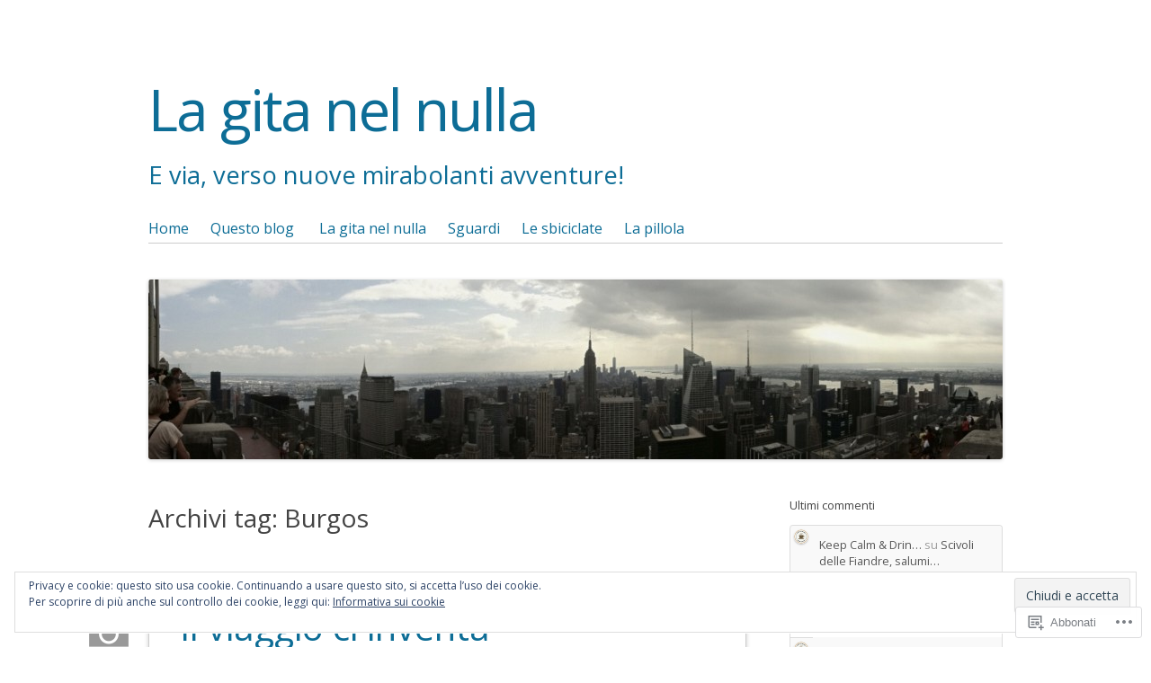

--- FILE ---
content_type: text/html; charset=UTF-8
request_url: https://gitanelnulla.net/tag/burgos/
body_size: 31931
content:
<!DOCTYPE html>
<html lang="it-IT">
<head>
<meta charset="UTF-8" />
<meta name="viewport" content="width=device-width" />
<title>Burgos | La gita nel nulla</title>
<link rel="profile" href="http://gmpg.org/xfn/11" />
<link rel="pingback" href="https://gitanelnulla.net/xmlrpc.php" />
<!--[if lt IE 9]>
<script src="https://s0.wp.com/wp-content/themes/pub/sempress/js/html5.js?m=1360861925i" type="text/javascript"></script>
<![endif]-->

<script type="text/javascript">
  WebFontConfig = {"google":{"families":["Open+Sans:r,i,b,bi:latin,latin-ext"]},"api_url":"https:\/\/fonts-api.wp.com\/css"};
  (function() {
    var wf = document.createElement('script');
    wf.src = '/wp-content/plugins/custom-fonts/js/webfont.js';
    wf.type = 'text/javascript';
    wf.async = 'true';
    var s = document.getElementsByTagName('script')[0];
    s.parentNode.insertBefore(wf, s);
	})();
</script><style id="jetpack-custom-fonts-css">.wf-active body, .wf-active body.custom-font-enabled{font-family:"Open Sans",sans-serif}</style>
<meta name='robots' content='max-image-preview:large' />

<!-- Async WordPress.com Remote Login -->
<script id="wpcom_remote_login_js">
var wpcom_remote_login_extra_auth = '';
function wpcom_remote_login_remove_dom_node_id( element_id ) {
	var dom_node = document.getElementById( element_id );
	if ( dom_node ) { dom_node.parentNode.removeChild( dom_node ); }
}
function wpcom_remote_login_remove_dom_node_classes( class_name ) {
	var dom_nodes = document.querySelectorAll( '.' + class_name );
	for ( var i = 0; i < dom_nodes.length; i++ ) {
		dom_nodes[ i ].parentNode.removeChild( dom_nodes[ i ] );
	}
}
function wpcom_remote_login_final_cleanup() {
	wpcom_remote_login_remove_dom_node_classes( "wpcom_remote_login_msg" );
	wpcom_remote_login_remove_dom_node_id( "wpcom_remote_login_key" );
	wpcom_remote_login_remove_dom_node_id( "wpcom_remote_login_validate" );
	wpcom_remote_login_remove_dom_node_id( "wpcom_remote_login_js" );
	wpcom_remote_login_remove_dom_node_id( "wpcom_request_access_iframe" );
	wpcom_remote_login_remove_dom_node_id( "wpcom_request_access_styles" );
}

// Watch for messages back from the remote login
window.addEventListener( "message", function( e ) {
	if ( e.origin === "https://r-login.wordpress.com" ) {
		var data = {};
		try {
			data = JSON.parse( e.data );
		} catch( e ) {
			wpcom_remote_login_final_cleanup();
			return;
		}

		if ( data.msg === 'LOGIN' ) {
			// Clean up the login check iframe
			wpcom_remote_login_remove_dom_node_id( "wpcom_remote_login_key" );

			var id_regex = new RegExp( /^[0-9]+$/ );
			var token_regex = new RegExp( /^.*|.*|.*$/ );
			if (
				token_regex.test( data.token )
				&& id_regex.test( data.wpcomid )
			) {
				// We have everything we need to ask for a login
				var script = document.createElement( "script" );
				script.setAttribute( "id", "wpcom_remote_login_validate" );
				script.src = '/remote-login.php?wpcom_remote_login=validate'
					+ '&wpcomid=' + data.wpcomid
					+ '&token=' + encodeURIComponent( data.token )
					+ '&host=' + window.location.protocol
					+ '//' + window.location.hostname
					+ '&postid=6100'
					+ '&is_singular=';
				document.body.appendChild( script );
			}

			return;
		}

		// Safari ITP, not logged in, so redirect
		if ( data.msg === 'LOGIN-REDIRECT' ) {
			window.location = 'https://wordpress.com/log-in?redirect_to=' + window.location.href;
			return;
		}

		// Safari ITP, storage access failed, remove the request
		if ( data.msg === 'LOGIN-REMOVE' ) {
			var css_zap = 'html { -webkit-transition: margin-top 1s; transition: margin-top 1s; } /* 9001 */ html { margin-top: 0 !important; } * html body { margin-top: 0 !important; } @media screen and ( max-width: 782px ) { html { margin-top: 0 !important; } * html body { margin-top: 0 !important; } }';
			var style_zap = document.createElement( 'style' );
			style_zap.type = 'text/css';
			style_zap.appendChild( document.createTextNode( css_zap ) );
			document.body.appendChild( style_zap );

			var e = document.getElementById( 'wpcom_request_access_iframe' );
			e.parentNode.removeChild( e );

			document.cookie = 'wordpress_com_login_access=denied; path=/; max-age=31536000';

			return;
		}

		// Safari ITP
		if ( data.msg === 'REQUEST_ACCESS' ) {
			console.log( 'request access: safari' );

			// Check ITP iframe enable/disable knob
			if ( wpcom_remote_login_extra_auth !== 'safari_itp_iframe' ) {
				return;
			}

			// If we are in a "private window" there is no ITP.
			var private_window = false;
			try {
				var opendb = window.openDatabase( null, null, null, null );
			} catch( e ) {
				private_window = true;
			}

			if ( private_window ) {
				console.log( 'private window' );
				return;
			}

			var iframe = document.createElement( 'iframe' );
			iframe.id = 'wpcom_request_access_iframe';
			iframe.setAttribute( 'scrolling', 'no' );
			iframe.setAttribute( 'sandbox', 'allow-storage-access-by-user-activation allow-scripts allow-same-origin allow-top-navigation-by-user-activation' );
			iframe.src = 'https://r-login.wordpress.com/remote-login.php?wpcom_remote_login=request_access&origin=' + encodeURIComponent( data.origin ) + '&wpcomid=' + encodeURIComponent( data.wpcomid );

			var css = 'html { -webkit-transition: margin-top 1s; transition: margin-top 1s; } /* 9001 */ html { margin-top: 46px !important; } * html body { margin-top: 46px !important; } @media screen and ( max-width: 660px ) { html { margin-top: 71px !important; } * html body { margin-top: 71px !important; } #wpcom_request_access_iframe { display: block; height: 71px !important; } } #wpcom_request_access_iframe { border: 0px; height: 46px; position: fixed; top: 0; left: 0; width: 100%; min-width: 100%; z-index: 99999; background: #23282d; } ';

			var style = document.createElement( 'style' );
			style.type = 'text/css';
			style.id = 'wpcom_request_access_styles';
			style.appendChild( document.createTextNode( css ) );
			document.body.appendChild( style );

			document.body.appendChild( iframe );
		}

		if ( data.msg === 'DONE' ) {
			wpcom_remote_login_final_cleanup();
		}
	}
}, false );

// Inject the remote login iframe after the page has had a chance to load
// more critical resources
window.addEventListener( "DOMContentLoaded", function( e ) {
	var iframe = document.createElement( "iframe" );
	iframe.style.display = "none";
	iframe.setAttribute( "scrolling", "no" );
	iframe.setAttribute( "id", "wpcom_remote_login_key" );
	iframe.src = "https://r-login.wordpress.com/remote-login.php"
		+ "?wpcom_remote_login=key"
		+ "&origin=aHR0cHM6Ly9naXRhbmVsbnVsbGEubmV0"
		+ "&wpcomid=35367162"
		+ "&time=" + Math.floor( Date.now() / 1000 );
	document.body.appendChild( iframe );
}, false );
</script>
<link rel='dns-prefetch' href='//s0.wp.com' />
<link rel='dns-prefetch' href='//af.pubmine.com' />
<link rel="alternate" type="application/rss+xml" title="La gita nel nulla &raquo; Feed" href="https://gitanelnulla.net/feed/" />
<link rel="alternate" type="application/rss+xml" title="La gita nel nulla &raquo; Feed dei commenti" href="https://gitanelnulla.net/comments/feed/" />
<link rel="alternate" type="application/rss+xml" title="La gita nel nulla &raquo; Burgos Feed del tag" href="https://gitanelnulla.net/tag/burgos/feed/" />
	<script type="text/javascript">
		/* <![CDATA[ */
		function addLoadEvent(func) {
			var oldonload = window.onload;
			if (typeof window.onload != 'function') {
				window.onload = func;
			} else {
				window.onload = function () {
					oldonload();
					func();
				}
			}
		}
		/* ]]> */
	</script>
	<link crossorigin='anonymous' rel='stylesheet' id='all-css-0-1' href='/_static/??/wp-content/mu-plugins/widgets/eu-cookie-law/templates/style.css,/wp-content/mu-plugins/likes/jetpack-likes.css?m=1743883414j&cssminify=yes' type='text/css' media='all' />
<style id='wp-emoji-styles-inline-css'>

	img.wp-smiley, img.emoji {
		display: inline !important;
		border: none !important;
		box-shadow: none !important;
		height: 1em !important;
		width: 1em !important;
		margin: 0 0.07em !important;
		vertical-align: -0.1em !important;
		background: none !important;
		padding: 0 !important;
	}
/*# sourceURL=wp-emoji-styles-inline-css */
</style>
<link crossorigin='anonymous' rel='stylesheet' id='all-css-2-1' href='/wp-content/plugins/gutenberg-core/v22.4.2/build/styles/block-library/style.min.css?m=1769608164i&cssminify=yes' type='text/css' media='all' />
<style id='wp-block-library-inline-css'>
.has-text-align-justify {
	text-align:justify;
}
.has-text-align-justify{text-align:justify;}

/*# sourceURL=wp-block-library-inline-css */
</style><style id='global-styles-inline-css'>
:root{--wp--preset--aspect-ratio--square: 1;--wp--preset--aspect-ratio--4-3: 4/3;--wp--preset--aspect-ratio--3-4: 3/4;--wp--preset--aspect-ratio--3-2: 3/2;--wp--preset--aspect-ratio--2-3: 2/3;--wp--preset--aspect-ratio--16-9: 16/9;--wp--preset--aspect-ratio--9-16: 9/16;--wp--preset--color--black: #000000;--wp--preset--color--cyan-bluish-gray: #abb8c3;--wp--preset--color--white: #ffffff;--wp--preset--color--pale-pink: #f78da7;--wp--preset--color--vivid-red: #cf2e2e;--wp--preset--color--luminous-vivid-orange: #ff6900;--wp--preset--color--luminous-vivid-amber: #fcb900;--wp--preset--color--light-green-cyan: #7bdcb5;--wp--preset--color--vivid-green-cyan: #00d084;--wp--preset--color--pale-cyan-blue: #8ed1fc;--wp--preset--color--vivid-cyan-blue: #0693e3;--wp--preset--color--vivid-purple: #9b51e0;--wp--preset--gradient--vivid-cyan-blue-to-vivid-purple: linear-gradient(135deg,rgb(6,147,227) 0%,rgb(155,81,224) 100%);--wp--preset--gradient--light-green-cyan-to-vivid-green-cyan: linear-gradient(135deg,rgb(122,220,180) 0%,rgb(0,208,130) 100%);--wp--preset--gradient--luminous-vivid-amber-to-luminous-vivid-orange: linear-gradient(135deg,rgb(252,185,0) 0%,rgb(255,105,0) 100%);--wp--preset--gradient--luminous-vivid-orange-to-vivid-red: linear-gradient(135deg,rgb(255,105,0) 0%,rgb(207,46,46) 100%);--wp--preset--gradient--very-light-gray-to-cyan-bluish-gray: linear-gradient(135deg,rgb(238,238,238) 0%,rgb(169,184,195) 100%);--wp--preset--gradient--cool-to-warm-spectrum: linear-gradient(135deg,rgb(74,234,220) 0%,rgb(151,120,209) 20%,rgb(207,42,186) 40%,rgb(238,44,130) 60%,rgb(251,105,98) 80%,rgb(254,248,76) 100%);--wp--preset--gradient--blush-light-purple: linear-gradient(135deg,rgb(255,206,236) 0%,rgb(152,150,240) 100%);--wp--preset--gradient--blush-bordeaux: linear-gradient(135deg,rgb(254,205,165) 0%,rgb(254,45,45) 50%,rgb(107,0,62) 100%);--wp--preset--gradient--luminous-dusk: linear-gradient(135deg,rgb(255,203,112) 0%,rgb(199,81,192) 50%,rgb(65,88,208) 100%);--wp--preset--gradient--pale-ocean: linear-gradient(135deg,rgb(255,245,203) 0%,rgb(182,227,212) 50%,rgb(51,167,181) 100%);--wp--preset--gradient--electric-grass: linear-gradient(135deg,rgb(202,248,128) 0%,rgb(113,206,126) 100%);--wp--preset--gradient--midnight: linear-gradient(135deg,rgb(2,3,129) 0%,rgb(40,116,252) 100%);--wp--preset--font-size--small: 13px;--wp--preset--font-size--medium: 20px;--wp--preset--font-size--large: 36px;--wp--preset--font-size--x-large: 42px;--wp--preset--font-family--albert-sans: 'Albert Sans', sans-serif;--wp--preset--font-family--alegreya: Alegreya, serif;--wp--preset--font-family--arvo: Arvo, serif;--wp--preset--font-family--bodoni-moda: 'Bodoni Moda', serif;--wp--preset--font-family--bricolage-grotesque: 'Bricolage Grotesque', sans-serif;--wp--preset--font-family--cabin: Cabin, sans-serif;--wp--preset--font-family--chivo: Chivo, sans-serif;--wp--preset--font-family--commissioner: Commissioner, sans-serif;--wp--preset--font-family--cormorant: Cormorant, serif;--wp--preset--font-family--courier-prime: 'Courier Prime', monospace;--wp--preset--font-family--crimson-pro: 'Crimson Pro', serif;--wp--preset--font-family--dm-mono: 'DM Mono', monospace;--wp--preset--font-family--dm-sans: 'DM Sans', sans-serif;--wp--preset--font-family--dm-serif-display: 'DM Serif Display', serif;--wp--preset--font-family--domine: Domine, serif;--wp--preset--font-family--eb-garamond: 'EB Garamond', serif;--wp--preset--font-family--epilogue: Epilogue, sans-serif;--wp--preset--font-family--fahkwang: Fahkwang, sans-serif;--wp--preset--font-family--figtree: Figtree, sans-serif;--wp--preset--font-family--fira-sans: 'Fira Sans', sans-serif;--wp--preset--font-family--fjalla-one: 'Fjalla One', sans-serif;--wp--preset--font-family--fraunces: Fraunces, serif;--wp--preset--font-family--gabarito: Gabarito, system-ui;--wp--preset--font-family--ibm-plex-mono: 'IBM Plex Mono', monospace;--wp--preset--font-family--ibm-plex-sans: 'IBM Plex Sans', sans-serif;--wp--preset--font-family--ibarra-real-nova: 'Ibarra Real Nova', serif;--wp--preset--font-family--instrument-serif: 'Instrument Serif', serif;--wp--preset--font-family--inter: Inter, sans-serif;--wp--preset--font-family--josefin-sans: 'Josefin Sans', sans-serif;--wp--preset--font-family--jost: Jost, sans-serif;--wp--preset--font-family--libre-baskerville: 'Libre Baskerville', serif;--wp--preset--font-family--libre-franklin: 'Libre Franklin', sans-serif;--wp--preset--font-family--literata: Literata, serif;--wp--preset--font-family--lora: Lora, serif;--wp--preset--font-family--merriweather: Merriweather, serif;--wp--preset--font-family--montserrat: Montserrat, sans-serif;--wp--preset--font-family--newsreader: Newsreader, serif;--wp--preset--font-family--noto-sans-mono: 'Noto Sans Mono', sans-serif;--wp--preset--font-family--nunito: Nunito, sans-serif;--wp--preset--font-family--open-sans: 'Open Sans', sans-serif;--wp--preset--font-family--overpass: Overpass, sans-serif;--wp--preset--font-family--pt-serif: 'PT Serif', serif;--wp--preset--font-family--petrona: Petrona, serif;--wp--preset--font-family--piazzolla: Piazzolla, serif;--wp--preset--font-family--playfair-display: 'Playfair Display', serif;--wp--preset--font-family--plus-jakarta-sans: 'Plus Jakarta Sans', sans-serif;--wp--preset--font-family--poppins: Poppins, sans-serif;--wp--preset--font-family--raleway: Raleway, sans-serif;--wp--preset--font-family--roboto: Roboto, sans-serif;--wp--preset--font-family--roboto-slab: 'Roboto Slab', serif;--wp--preset--font-family--rubik: Rubik, sans-serif;--wp--preset--font-family--rufina: Rufina, serif;--wp--preset--font-family--sora: Sora, sans-serif;--wp--preset--font-family--source-sans-3: 'Source Sans 3', sans-serif;--wp--preset--font-family--source-serif-4: 'Source Serif 4', serif;--wp--preset--font-family--space-mono: 'Space Mono', monospace;--wp--preset--font-family--syne: Syne, sans-serif;--wp--preset--font-family--texturina: Texturina, serif;--wp--preset--font-family--urbanist: Urbanist, sans-serif;--wp--preset--font-family--work-sans: 'Work Sans', sans-serif;--wp--preset--spacing--20: 0.44rem;--wp--preset--spacing--30: 0.67rem;--wp--preset--spacing--40: 1rem;--wp--preset--spacing--50: 1.5rem;--wp--preset--spacing--60: 2.25rem;--wp--preset--spacing--70: 3.38rem;--wp--preset--spacing--80: 5.06rem;--wp--preset--shadow--natural: 6px 6px 9px rgba(0, 0, 0, 0.2);--wp--preset--shadow--deep: 12px 12px 50px rgba(0, 0, 0, 0.4);--wp--preset--shadow--sharp: 6px 6px 0px rgba(0, 0, 0, 0.2);--wp--preset--shadow--outlined: 6px 6px 0px -3px rgb(255, 255, 255), 6px 6px rgb(0, 0, 0);--wp--preset--shadow--crisp: 6px 6px 0px rgb(0, 0, 0);}:where(body) { margin: 0; }:where(.is-layout-flex){gap: 0.5em;}:where(.is-layout-grid){gap: 0.5em;}body .is-layout-flex{display: flex;}.is-layout-flex{flex-wrap: wrap;align-items: center;}.is-layout-flex > :is(*, div){margin: 0;}body .is-layout-grid{display: grid;}.is-layout-grid > :is(*, div){margin: 0;}body{padding-top: 0px;padding-right: 0px;padding-bottom: 0px;padding-left: 0px;}:root :where(.wp-element-button, .wp-block-button__link){background-color: #32373c;border-width: 0;color: #fff;font-family: inherit;font-size: inherit;font-style: inherit;font-weight: inherit;letter-spacing: inherit;line-height: inherit;padding-top: calc(0.667em + 2px);padding-right: calc(1.333em + 2px);padding-bottom: calc(0.667em + 2px);padding-left: calc(1.333em + 2px);text-decoration: none;text-transform: inherit;}.has-black-color{color: var(--wp--preset--color--black) !important;}.has-cyan-bluish-gray-color{color: var(--wp--preset--color--cyan-bluish-gray) !important;}.has-white-color{color: var(--wp--preset--color--white) !important;}.has-pale-pink-color{color: var(--wp--preset--color--pale-pink) !important;}.has-vivid-red-color{color: var(--wp--preset--color--vivid-red) !important;}.has-luminous-vivid-orange-color{color: var(--wp--preset--color--luminous-vivid-orange) !important;}.has-luminous-vivid-amber-color{color: var(--wp--preset--color--luminous-vivid-amber) !important;}.has-light-green-cyan-color{color: var(--wp--preset--color--light-green-cyan) !important;}.has-vivid-green-cyan-color{color: var(--wp--preset--color--vivid-green-cyan) !important;}.has-pale-cyan-blue-color{color: var(--wp--preset--color--pale-cyan-blue) !important;}.has-vivid-cyan-blue-color{color: var(--wp--preset--color--vivid-cyan-blue) !important;}.has-vivid-purple-color{color: var(--wp--preset--color--vivid-purple) !important;}.has-black-background-color{background-color: var(--wp--preset--color--black) !important;}.has-cyan-bluish-gray-background-color{background-color: var(--wp--preset--color--cyan-bluish-gray) !important;}.has-white-background-color{background-color: var(--wp--preset--color--white) !important;}.has-pale-pink-background-color{background-color: var(--wp--preset--color--pale-pink) !important;}.has-vivid-red-background-color{background-color: var(--wp--preset--color--vivid-red) !important;}.has-luminous-vivid-orange-background-color{background-color: var(--wp--preset--color--luminous-vivid-orange) !important;}.has-luminous-vivid-amber-background-color{background-color: var(--wp--preset--color--luminous-vivid-amber) !important;}.has-light-green-cyan-background-color{background-color: var(--wp--preset--color--light-green-cyan) !important;}.has-vivid-green-cyan-background-color{background-color: var(--wp--preset--color--vivid-green-cyan) !important;}.has-pale-cyan-blue-background-color{background-color: var(--wp--preset--color--pale-cyan-blue) !important;}.has-vivid-cyan-blue-background-color{background-color: var(--wp--preset--color--vivid-cyan-blue) !important;}.has-vivid-purple-background-color{background-color: var(--wp--preset--color--vivid-purple) !important;}.has-black-border-color{border-color: var(--wp--preset--color--black) !important;}.has-cyan-bluish-gray-border-color{border-color: var(--wp--preset--color--cyan-bluish-gray) !important;}.has-white-border-color{border-color: var(--wp--preset--color--white) !important;}.has-pale-pink-border-color{border-color: var(--wp--preset--color--pale-pink) !important;}.has-vivid-red-border-color{border-color: var(--wp--preset--color--vivid-red) !important;}.has-luminous-vivid-orange-border-color{border-color: var(--wp--preset--color--luminous-vivid-orange) !important;}.has-luminous-vivid-amber-border-color{border-color: var(--wp--preset--color--luminous-vivid-amber) !important;}.has-light-green-cyan-border-color{border-color: var(--wp--preset--color--light-green-cyan) !important;}.has-vivid-green-cyan-border-color{border-color: var(--wp--preset--color--vivid-green-cyan) !important;}.has-pale-cyan-blue-border-color{border-color: var(--wp--preset--color--pale-cyan-blue) !important;}.has-vivid-cyan-blue-border-color{border-color: var(--wp--preset--color--vivid-cyan-blue) !important;}.has-vivid-purple-border-color{border-color: var(--wp--preset--color--vivid-purple) !important;}.has-vivid-cyan-blue-to-vivid-purple-gradient-background{background: var(--wp--preset--gradient--vivid-cyan-blue-to-vivid-purple) !important;}.has-light-green-cyan-to-vivid-green-cyan-gradient-background{background: var(--wp--preset--gradient--light-green-cyan-to-vivid-green-cyan) !important;}.has-luminous-vivid-amber-to-luminous-vivid-orange-gradient-background{background: var(--wp--preset--gradient--luminous-vivid-amber-to-luminous-vivid-orange) !important;}.has-luminous-vivid-orange-to-vivid-red-gradient-background{background: var(--wp--preset--gradient--luminous-vivid-orange-to-vivid-red) !important;}.has-very-light-gray-to-cyan-bluish-gray-gradient-background{background: var(--wp--preset--gradient--very-light-gray-to-cyan-bluish-gray) !important;}.has-cool-to-warm-spectrum-gradient-background{background: var(--wp--preset--gradient--cool-to-warm-spectrum) !important;}.has-blush-light-purple-gradient-background{background: var(--wp--preset--gradient--blush-light-purple) !important;}.has-blush-bordeaux-gradient-background{background: var(--wp--preset--gradient--blush-bordeaux) !important;}.has-luminous-dusk-gradient-background{background: var(--wp--preset--gradient--luminous-dusk) !important;}.has-pale-ocean-gradient-background{background: var(--wp--preset--gradient--pale-ocean) !important;}.has-electric-grass-gradient-background{background: var(--wp--preset--gradient--electric-grass) !important;}.has-midnight-gradient-background{background: var(--wp--preset--gradient--midnight) !important;}.has-small-font-size{font-size: var(--wp--preset--font-size--small) !important;}.has-medium-font-size{font-size: var(--wp--preset--font-size--medium) !important;}.has-large-font-size{font-size: var(--wp--preset--font-size--large) !important;}.has-x-large-font-size{font-size: var(--wp--preset--font-size--x-large) !important;}.has-albert-sans-font-family{font-family: var(--wp--preset--font-family--albert-sans) !important;}.has-alegreya-font-family{font-family: var(--wp--preset--font-family--alegreya) !important;}.has-arvo-font-family{font-family: var(--wp--preset--font-family--arvo) !important;}.has-bodoni-moda-font-family{font-family: var(--wp--preset--font-family--bodoni-moda) !important;}.has-bricolage-grotesque-font-family{font-family: var(--wp--preset--font-family--bricolage-grotesque) !important;}.has-cabin-font-family{font-family: var(--wp--preset--font-family--cabin) !important;}.has-chivo-font-family{font-family: var(--wp--preset--font-family--chivo) !important;}.has-commissioner-font-family{font-family: var(--wp--preset--font-family--commissioner) !important;}.has-cormorant-font-family{font-family: var(--wp--preset--font-family--cormorant) !important;}.has-courier-prime-font-family{font-family: var(--wp--preset--font-family--courier-prime) !important;}.has-crimson-pro-font-family{font-family: var(--wp--preset--font-family--crimson-pro) !important;}.has-dm-mono-font-family{font-family: var(--wp--preset--font-family--dm-mono) !important;}.has-dm-sans-font-family{font-family: var(--wp--preset--font-family--dm-sans) !important;}.has-dm-serif-display-font-family{font-family: var(--wp--preset--font-family--dm-serif-display) !important;}.has-domine-font-family{font-family: var(--wp--preset--font-family--domine) !important;}.has-eb-garamond-font-family{font-family: var(--wp--preset--font-family--eb-garamond) !important;}.has-epilogue-font-family{font-family: var(--wp--preset--font-family--epilogue) !important;}.has-fahkwang-font-family{font-family: var(--wp--preset--font-family--fahkwang) !important;}.has-figtree-font-family{font-family: var(--wp--preset--font-family--figtree) !important;}.has-fira-sans-font-family{font-family: var(--wp--preset--font-family--fira-sans) !important;}.has-fjalla-one-font-family{font-family: var(--wp--preset--font-family--fjalla-one) !important;}.has-fraunces-font-family{font-family: var(--wp--preset--font-family--fraunces) !important;}.has-gabarito-font-family{font-family: var(--wp--preset--font-family--gabarito) !important;}.has-ibm-plex-mono-font-family{font-family: var(--wp--preset--font-family--ibm-plex-mono) !important;}.has-ibm-plex-sans-font-family{font-family: var(--wp--preset--font-family--ibm-plex-sans) !important;}.has-ibarra-real-nova-font-family{font-family: var(--wp--preset--font-family--ibarra-real-nova) !important;}.has-instrument-serif-font-family{font-family: var(--wp--preset--font-family--instrument-serif) !important;}.has-inter-font-family{font-family: var(--wp--preset--font-family--inter) !important;}.has-josefin-sans-font-family{font-family: var(--wp--preset--font-family--josefin-sans) !important;}.has-jost-font-family{font-family: var(--wp--preset--font-family--jost) !important;}.has-libre-baskerville-font-family{font-family: var(--wp--preset--font-family--libre-baskerville) !important;}.has-libre-franklin-font-family{font-family: var(--wp--preset--font-family--libre-franklin) !important;}.has-literata-font-family{font-family: var(--wp--preset--font-family--literata) !important;}.has-lora-font-family{font-family: var(--wp--preset--font-family--lora) !important;}.has-merriweather-font-family{font-family: var(--wp--preset--font-family--merriweather) !important;}.has-montserrat-font-family{font-family: var(--wp--preset--font-family--montserrat) !important;}.has-newsreader-font-family{font-family: var(--wp--preset--font-family--newsreader) !important;}.has-noto-sans-mono-font-family{font-family: var(--wp--preset--font-family--noto-sans-mono) !important;}.has-nunito-font-family{font-family: var(--wp--preset--font-family--nunito) !important;}.has-open-sans-font-family{font-family: var(--wp--preset--font-family--open-sans) !important;}.has-overpass-font-family{font-family: var(--wp--preset--font-family--overpass) !important;}.has-pt-serif-font-family{font-family: var(--wp--preset--font-family--pt-serif) !important;}.has-petrona-font-family{font-family: var(--wp--preset--font-family--petrona) !important;}.has-piazzolla-font-family{font-family: var(--wp--preset--font-family--piazzolla) !important;}.has-playfair-display-font-family{font-family: var(--wp--preset--font-family--playfair-display) !important;}.has-plus-jakarta-sans-font-family{font-family: var(--wp--preset--font-family--plus-jakarta-sans) !important;}.has-poppins-font-family{font-family: var(--wp--preset--font-family--poppins) !important;}.has-raleway-font-family{font-family: var(--wp--preset--font-family--raleway) !important;}.has-roboto-font-family{font-family: var(--wp--preset--font-family--roboto) !important;}.has-roboto-slab-font-family{font-family: var(--wp--preset--font-family--roboto-slab) !important;}.has-rubik-font-family{font-family: var(--wp--preset--font-family--rubik) !important;}.has-rufina-font-family{font-family: var(--wp--preset--font-family--rufina) !important;}.has-sora-font-family{font-family: var(--wp--preset--font-family--sora) !important;}.has-source-sans-3-font-family{font-family: var(--wp--preset--font-family--source-sans-3) !important;}.has-source-serif-4-font-family{font-family: var(--wp--preset--font-family--source-serif-4) !important;}.has-space-mono-font-family{font-family: var(--wp--preset--font-family--space-mono) !important;}.has-syne-font-family{font-family: var(--wp--preset--font-family--syne) !important;}.has-texturina-font-family{font-family: var(--wp--preset--font-family--texturina) !important;}.has-urbanist-font-family{font-family: var(--wp--preset--font-family--urbanist) !important;}.has-work-sans-font-family{font-family: var(--wp--preset--font-family--work-sans) !important;}
/*# sourceURL=global-styles-inline-css */
</style>

<style id='classic-theme-styles-inline-css'>
.wp-block-button__link{background-color:#32373c;border-radius:9999px;box-shadow:none;color:#fff;font-size:1.125em;padding:calc(.667em + 2px) calc(1.333em + 2px);text-decoration:none}.wp-block-file__button{background:#32373c;color:#fff}.wp-block-accordion-heading{margin:0}.wp-block-accordion-heading__toggle{background-color:inherit!important;color:inherit!important}.wp-block-accordion-heading__toggle:not(:focus-visible){outline:none}.wp-block-accordion-heading__toggle:focus,.wp-block-accordion-heading__toggle:hover{background-color:inherit!important;border:none;box-shadow:none;color:inherit;padding:var(--wp--preset--spacing--20,1em) 0;text-decoration:none}.wp-block-accordion-heading__toggle:focus-visible{outline:auto;outline-offset:0}
/*# sourceURL=/wp-content/plugins/gutenberg-core/v22.4.2/build/styles/block-library/classic.min.css */
</style>
<link crossorigin='anonymous' rel='stylesheet' id='all-css-4-1' href='/_static/??[base64]/znVWsrcEWwNa6krOQYEy2DNd45xuBLxFx/WEvsjzuFk9LjZP6+Vq/wXWI6KN&cssminify=yes' type='text/css' media='all' />
<style id='jetpack-global-styles-frontend-style-inline-css'>
:root { --font-headings: unset; --font-base: unset; --font-headings-default: -apple-system,BlinkMacSystemFont,"Segoe UI",Roboto,Oxygen-Sans,Ubuntu,Cantarell,"Helvetica Neue",sans-serif; --font-base-default: -apple-system,BlinkMacSystemFont,"Segoe UI",Roboto,Oxygen-Sans,Ubuntu,Cantarell,"Helvetica Neue",sans-serif;}
/*# sourceURL=jetpack-global-styles-frontend-style-inline-css */
</style>
<link crossorigin='anonymous' rel='stylesheet' id='all-css-6-1' href='/_static/??-eJyNjcsKAjEMRX/IGtQZBxfip0hMS9sxTYppGfx7H7gRN+7ugcs5sFRHKi1Ig9Jd5R6zGMyhVaTrh8G6QFHfORhYwlvw6P39PbPENZmt4G/ROQuBKWVkxxrVvuBH1lIoz2waILJekF+HUzlupnG3nQ77YZwfuRJIaQ==&cssminify=yes' type='text/css' media='all' />
<script type="text/javascript" id="wpcom-actionbar-placeholder-js-extra">
/* <![CDATA[ */
var actionbardata = {"siteID":"35367162","postID":"0","siteURL":"https://gitanelnulla.net","xhrURL":"https://gitanelnulla.net/wp-admin/admin-ajax.php","nonce":"5a44a49ab0","isLoggedIn":"","statusMessage":"","subsEmailDefault":"instantly","proxyScriptUrl":"https://s0.wp.com/wp-content/js/wpcom-proxy-request.js?m=1513050504i&amp;ver=20211021","i18n":{"followedText":"I nuovi articoli del sito saranno visibili sul tuo \u003Ca href=\"https://wordpress.com/reader\"\u003EReader\u003C/a\u003E","foldBar":"Riduci la barra","unfoldBar":"Espandi la barra","shortLinkCopied":"Shortlink copiato negli appunti."}};
//# sourceURL=wpcom-actionbar-placeholder-js-extra
/* ]]> */
</script>
<script type="text/javascript" id="jetpack-mu-wpcom-settings-js-before">
/* <![CDATA[ */
var JETPACK_MU_WPCOM_SETTINGS = {"assetsUrl":"https://s0.wp.com/wp-content/mu-plugins/jetpack-mu-wpcom-plugin/sun/jetpack_vendor/automattic/jetpack-mu-wpcom/src/build/"};
//# sourceURL=jetpack-mu-wpcom-settings-js-before
/* ]]> */
</script>
<script crossorigin='anonymous' type='text/javascript'  src='/_static/??-eJyFjcsOwiAQRX/I6dSa+lgYvwWBEAgMOAPW/n3bqIk7V2dxT87FqYDOVC1VDIIcKxTOr7kLssN186RjM1a2MTya5fmDLnn6K0HyjlW1v/L37R6zgxKb8yQ4ZTbKCOioRN4hnQo+hw1AmcCZwmvilq7709CPh/54voQFmNpFWg=='></script>
<script type="text/javascript" id="rlt-proxy-js-after">
/* <![CDATA[ */
	rltInitialize( {"token":null,"iframeOrigins":["https:\/\/widgets.wp.com"]} );
//# sourceURL=rlt-proxy-js-after
/* ]]> */
</script>
<link rel="EditURI" type="application/rsd+xml" title="RSD" href="https://gitanelnulla.wordpress.com/xmlrpc.php?rsd" />
<meta name="generator" content="WordPress.com" />

<!-- Jetpack Open Graph Tags -->
<meta property="og:type" content="website" />
<meta property="og:title" content="Burgos &#8211; La gita nel nulla" />
<meta property="og:url" content="https://gitanelnulla.net/tag/burgos/" />
<meta property="og:site_name" content="La gita nel nulla" />
<meta property="og:image" content="https://gitanelnulla.net/wp-content/uploads/2017/06/cropped-img_34371.jpg?w=200" />
<meta property="og:image:width" content="200" />
<meta property="og:image:height" content="200" />
<meta property="og:image:alt" content="" />
<meta property="og:locale" content="it_IT" />
<meta name="twitter:creator" content="@wollytavolazzi" />
<meta name="twitter:site" content="@wollytavolazzi" />

<!-- End Jetpack Open Graph Tags -->
<link rel='openid.server' href='https://gitanelnulla.net/?openidserver=1' />
<link rel='openid.delegate' href='https://gitanelnulla.net/' />
<link rel="search" type="application/opensearchdescription+xml" href="https://gitanelnulla.net/osd.xml" title="La gita nel nulla" />
<link rel="search" type="application/opensearchdescription+xml" href="https://s1.wp.com/opensearch.xml" title="WordPress.com" />
<meta name="theme-color" content="#FFFFFF" />
<style type="text/css">.recentcomments a{display:inline !important;padding:0 !important;margin:0 !important;}</style>		<style type="text/css">
			.recentcomments a {
				display: inline !important;
				padding: 0 !important;
				margin: 0 !important;
			}

			table.recentcommentsavatartop img.avatar, table.recentcommentsavatarend img.avatar {
				border: 0px;
				margin: 0;
			}

			table.recentcommentsavatartop a, table.recentcommentsavatarend a {
				border: 0px !important;
				background-color: transparent !important;
			}

			td.recentcommentsavatarend, td.recentcommentsavatartop {
				padding: 0px 0px 1px 0px;
				margin: 0px;
			}

			td.recentcommentstextend {
				border: none !important;
				padding: 0px 0px 2px 10px;
			}

			.rtl td.recentcommentstextend {
				padding: 0px 10px 2px 0px;
			}

			td.recentcommentstexttop {
				border: none;
				padding: 0px 0px 0px 10px;
			}

			.rtl td.recentcommentstexttop {
				padding: 0px 10px 0px 0px;
			}
		</style>
		<meta name="description" content="Post su Burgos scritto da valeriotavolazzi" />
<style type="text/css" id="custom-background-css">
body.custom-background { background-color: #FFFFFF; }
</style>
	<script type="text/javascript">
/* <![CDATA[ */
var wa_client = {}; wa_client.cmd = []; wa_client.config = { 'blog_id': 35367162, 'blog_language': 'it', 'is_wordads': true, 'hosting_type': 1, 'afp_account_id': 'pub-2583545316910258', 'afp_host_id': 5038568878849053, 'theme': 'pub/sempress', '_': { 'title': 'Pubblicità', 'privacy_settings': 'Impostazioni sulla privacy' }, 'formats': [ 'belowpost', 'bottom_sticky', 'sidebar_sticky_right', 'sidebar', 'shortcode', 'gutenberg_rectangle', 'gutenberg_leaderboard', 'gutenberg_mobile_leaderboard', 'gutenberg_skyscraper' ] };
/* ]]> */
</script>
		<script type="text/javascript">

			window.doNotSellCallback = function() {

				var linkElements = [
					'a[href="https://wordpress.com/?ref=footer_blog"]',
					'a[href="https://wordpress.com/?ref=footer_website"]',
					'a[href="https://wordpress.com/?ref=vertical_footer"]',
					'a[href^="https://wordpress.com/?ref=footer_segment_"]',
				].join(',');

				var dnsLink = document.createElement( 'a' );
				dnsLink.href = 'https://wordpress.com/it/advertising-program-optout/';
				dnsLink.classList.add( 'do-not-sell-link' );
				dnsLink.rel = 'nofollow';
				dnsLink.style.marginLeft = '0.5em';
				dnsLink.textContent = 'Non vendere o condividere le mie informazioni personali';

				var creditLinks = document.querySelectorAll( linkElements );

				if ( 0 === creditLinks.length ) {
					return false;
				}

				Array.prototype.forEach.call( creditLinks, function( el ) {
					el.insertAdjacentElement( 'afterend', dnsLink );
				});

				return true;
			};

		</script>
		<style type="text/css" id="custom-colors-css">body { background-color: #FFFFFF;}
.main-navigation ul ul { background-color: #FFFFFF;}
#masthead .site-title a { color: #0d6d96;}
.site-description { color: #0d6d96;}
#content a, .entry-title a, #secondary ul li a, .main-navigation a, .site-info a { color: #0d6d96;}
.main-navigation, .widget { border-color: #;}
</style>
<link rel="icon" href="https://gitanelnulla.net/wp-content/uploads/2017/06/cropped-img_34371.jpg?w=32" sizes="32x32" />
<link rel="icon" href="https://gitanelnulla.net/wp-content/uploads/2017/06/cropped-img_34371.jpg?w=192" sizes="192x192" />
<link rel="apple-touch-icon" href="https://gitanelnulla.net/wp-content/uploads/2017/06/cropped-img_34371.jpg?w=180" />
<meta name="msapplication-TileImage" content="https://gitanelnulla.net/wp-content/uploads/2017/06/cropped-img_34371.jpg?w=270" />
<script type="text/javascript">
	window.google_analytics_uacct = "UA-52447-2";
</script>

<script type="text/javascript">
	var _gaq = _gaq || [];
	_gaq.push(['_setAccount', 'UA-52447-2']);
	_gaq.push(['_gat._anonymizeIp']);
	_gaq.push(['_setDomainName', 'none']);
	_gaq.push(['_setAllowLinker', true]);
	_gaq.push(['_initData']);
	_gaq.push(['_trackPageview']);

	(function() {
		var ga = document.createElement('script'); ga.type = 'text/javascript'; ga.async = true;
		ga.src = ('https:' == document.location.protocol ? 'https://ssl' : 'http://www') + '.google-analytics.com/ga.js';
		(document.getElementsByTagName('head')[0] || document.getElementsByTagName('body')[0]).appendChild(ga);
	})();
</script>
<link crossorigin='anonymous' rel='stylesheet' id='all-css-0-3' href='/_static/??-eJyVjssKwkAMRX/INowP1IX4KdKmg6SdScJkQn+/FR/gTpfncjhcmLVB4Rq5QvZGk9+JDcZYtcPpxWDOcCNG6JPgZGAzaSwtmm3g50CWwVM0wK6IW0wf5z382XseckrDir1hIa0kq/tFbSZ+hK/5Eo6H3fkU9mE7Lr2lXSA=&cssminify=yes' type='text/css' media='all' />
</head>

<body class="archive tag tag-burgos tag-281643 custom-background wp-theme-pubsempress customizer-styles-applied group-blog jetpack-reblog-enabled custom-colors">
<div id="page" class="hfeed site">
		<header id="masthead" class="site-header" role="banner">
		<div class="logo">
			<h1 class="site-title"><a href="https://gitanelnulla.net/" title="La gita nel nulla" rel="home">La gita nel nulla</a></h1>
			<h2 class="site-description">E via, verso nuove mirabolanti avventure!</h2>
		</div>

		<nav role="navigation" class="site-navigation main-navigation">
			<h1 class="assistive-text">Menu</h1>
			<div class="assistive-text skip-link"><a href="#content" title="Vai al contenuto">Vai al contenuto</a></div>

			<div class="menu-pagine-in-testata-container"><ul id="menu-pagine-in-testata" class="menu"><li id="menu-item-2288" class="menu-item menu-item-type-custom menu-item-object-custom menu-item-2288"><a href="https://gitanelnulla.wordpress.com/">Home</a></li>
<li id="menu-item-4111" class="menu-item menu-item-type-post_type menu-item-object-page menu-item-4111"><a href="https://gitanelnulla.net/la-gita-nel-nulla/questo-blog/">Questo blog </a></li>
<li id="menu-item-2293" class="menu-item menu-item-type-post_type menu-item-object-page menu-item-has-children menu-item-2293"><a href="https://gitanelnulla.net/la-gita-nel-nulla/">La gita nel nulla</a>
<ul class="sub-menu">
	<li id="menu-item-2342" class="menu-item menu-item-type-post_type menu-item-object-page menu-item-2342"><a href="https://gitanelnulla.net/la-gita-nel-nulla/la-gita-nel-nulla/">La gita nel nulla</a></li>
	<li id="menu-item-2291" class="menu-item menu-item-type-post_type menu-item-object-page menu-item-2291"><a href="https://gitanelnulla.net/about/">Dovevamo fare una camminata con Marco</a></li>
</ul>
</li>
<li id="menu-item-2294" class="menu-item menu-item-type-post_type menu-item-object-page menu-item-has-children menu-item-2294"><a href="https://gitanelnulla.net/sguardi/">Sguardi</a>
<ul class="sub-menu">
	<li id="menu-item-2338" class="menu-item menu-item-type-post_type menu-item-object-page menu-item-2338"><a href="https://gitanelnulla.net/sguardi/gita-nel-nulla-2012/">Gita nel nulla 2012</a></li>
	<li id="menu-item-2295" class="menu-item menu-item-type-post_type menu-item-object-page menu-item-2295"><a href="https://gitanelnulla.net/strade-blu-2/">Strade Blu 2012</a></li>
	<li id="menu-item-2290" class="menu-item menu-item-type-post_type menu-item-object-page menu-item-2290"><a href="https://gitanelnulla.net/coasttocoast/">#CoastToCoast2013</a></li>
	<li id="menu-item-2289" class="menu-item menu-item-type-post_type menu-item-object-page menu-item-2289"><a href="https://gitanelnulla.net/champagne2014/">#champagne2014</a></li>
	<li id="menu-item-2292" class="menu-item menu-item-type-post_type menu-item-object-page menu-item-2292"><a href="https://gitanelnulla.net/il-giardino-deuropa/">Il Giardino d’Europa 2014</a></li>
	<li id="menu-item-2569" class="menu-item menu-item-type-post_type menu-item-object-page menu-item-2569"><a href="https://gitanelnulla.net/via-degli-dei-2015/">Via degli Dei 2015</a></li>
	<li id="menu-item-3052" class="menu-item menu-item-type-post_type menu-item-object-page menu-item-3052"><a href="https://gitanelnulla.net/algarve-2015/">#algarve2015</a></li>
	<li id="menu-item-3276" class="menu-item menu-item-type-post_type menu-item-object-page menu-item-3276"><a href="https://gitanelnulla.net/sguardi/cammino2016/">#cammino2016</a></li>
	<li id="menu-item-4065" class="menu-item menu-item-type-post_type menu-item-object-page menu-item-4065"><a href="https://gitanelnulla.net/mitteleuropa2016/">#mitteleuropa2016</a></li>
	<li id="menu-item-4846" class="menu-item menu-item-type-post_type menu-item-object-page menu-item-4846"><a href="https://gitanelnulla.net/exploringsardinia-gli-sguardi/">#exploringsardinia</a></li>
	<li id="menu-item-6538" class="menu-item menu-item-type-post_type menu-item-object-page menu-item-6538"><a href="https://gitanelnulla.net/sguardi/zara2019/">#zara2019</a></li>
	<li id="menu-item-6827" class="menu-item menu-item-type-post_type menu-item-object-page menu-item-6827"><a href="https://gitanelnulla.net/nonsaraunavventura/">#nonsaràunavventura</a></li>
	<li id="menu-item-7216" class="menu-item menu-item-type-post_type menu-item-object-page menu-item-7216"><a href="https://gitanelnulla.net/exploringsardinia2021/">#exploringsardinia2021</a></li>
	<li id="menu-item-7633" class="menu-item menu-item-type-post_type menu-item-object-page menu-item-7633"><a href="https://gitanelnulla.net/capodorlando22/">#capodorlando22</a></li>
	<li id="menu-item-7948" class="menu-item menu-item-type-post_type menu-item-object-page menu-item-7948"><a href="https://gitanelnulla.net/liguria2023/">#liguria2023</a></li>
	<li id="menu-item-8912" class="menu-item menu-item-type-post_type menu-item-object-page menu-item-8912"><a href="https://gitanelnulla.net/copenaghenontheroad/">#copenaghenontheroad</a></li>
	<li id="menu-item-9680" class="menu-item menu-item-type-post_type menu-item-object-page menu-item-9680"><a href="https://gitanelnulla.net/benelux2025/">#benelux2025</a></li>
</ul>
</li>
<li id="menu-item-2632" class="menu-item menu-item-type-post_type menu-item-object-page menu-item-2632"><a href="https://gitanelnulla.net/le-sbiciclate/">Le sbiciclate</a></li>
<li id="menu-item-4200" class="menu-item menu-item-type-post_type menu-item-object-page menu-item-4200"><a href="https://gitanelnulla.net/aforismi/">La pillola</a></li>
</ul></div>		</nav><!-- .site-navigation .main-navigation -->

			<a href="https://gitanelnulla.net/" title="La gita nel nulla" rel="home">
			<img src="https://gitanelnulla.net/wp-content/uploads/2013/08/cropped-img_5560.jpg" width="950" height="200" alt="" />
		</a>
		</header><!-- #masthead .site-header -->

	<div id="main" class="site-main">

		<section id="primary" class="content-area">
			<div id="content" class="site-content" role="main">

			
				<header class="page-header">
					<h1 class="page-title">
						Archivi tag: <span>Burgos</span>					</h1>
									</header><!-- .page-header -->

								
					
<article id="post-6100" class="post-6100 post type-post status-publish format-image hentry category-aforismi category-sguardi tag-burgos tag-david-le-breton tag-paesi-baschi tag-pellegrino tag-piaggio tag-spagna post_format-post-format-image">
	<header class="entry-header">
		<h1 class="entry-title"><a href="https://gitanelnulla.net/2018/10/02/il-viaggio-ci-inventa/" rel="bookmark">Il viaggio ci&nbsp;inventa</a></h1>

				<div class="entry-meta">
			Posted on <a href="https://gitanelnulla.net/2018/10/02/il-viaggio-ci-inventa/" title="8:34" rel="bookmark"><time class="entry-date" datetime="2018-10-02T08:34:24+02:00">2 ottobre 2018</time></a><span class="byline"> by <span class="author vcard"><a class="url fn n" href="https://gitanelnulla.net/author/valeriotavolazzi/" title="Vedi tutti gli articoli di valeriotavolazzi" rel="author">valeriotavolazzi</a></span></span>		</div><!-- .entry-meta -->
			</header><!-- .entry-header -->

		<div class="entry-content">
		
		<p><em><img src="https://gitanelnulla.net/wp-content/uploads/2015/08/img_43881.jpg?w=594" class="size-full"/></em></p>
<p><em>&#8220;Non si fa un viaggio. Il viaggio ci fa e ci disfa, il viaggio ci inventa.&#8221;</em></p>
<p>David Le Breton</p>
<p> <a href="https://gitanelnulla.net/2018/10/02/il-viaggio-ci-inventa/#more-6100" class="more-link">Continua a leggere <span class="meta-nav">&rarr;</span></a></p>
		<div id="geo-post-6100" class="geo geo-post" style="display: none">
			<span class="latitude">42.340892</span>
			<span class="longitude">-3.699762</span>
		</div><div id="jp-post-flair" class="sharedaddy sd-like-enabled sd-sharing-enabled"><div class="sharedaddy sd-sharing-enabled"><div class="robots-nocontent sd-block sd-social sd-social-icon sd-sharing"><h3 class="sd-title">Condividi:</h3><div class="sd-content"><ul><li class="share-twitter"><a rel="nofollow noopener noreferrer"
				data-shared="sharing-twitter-6100"
				class="share-twitter sd-button share-icon no-text"
				href="https://gitanelnulla.net/2018/10/02/il-viaggio-ci-inventa/?share=twitter"
				target="_blank"
				aria-labelledby="sharing-twitter-6100"
				>
				<span id="sharing-twitter-6100" hidden>Condividi su X (Si apre in una nuova finestra)</span>
				<span>X</span>
			</a></li><li class="share-facebook"><a rel="nofollow noopener noreferrer"
				data-shared="sharing-facebook-6100"
				class="share-facebook sd-button share-icon no-text"
				href="https://gitanelnulla.net/2018/10/02/il-viaggio-ci-inventa/?share=facebook"
				target="_blank"
				aria-labelledby="sharing-facebook-6100"
				>
				<span id="sharing-facebook-6100" hidden>Condividi su Facebook (Si apre in una nuova finestra)</span>
				<span>Facebook</span>
			</a></li><li class="share-pinterest"><a rel="nofollow noopener noreferrer"
				data-shared="sharing-pinterest-6100"
				class="share-pinterest sd-button share-icon no-text"
				href="https://gitanelnulla.net/2018/10/02/il-viaggio-ci-inventa/?share=pinterest"
				target="_blank"
				aria-labelledby="sharing-pinterest-6100"
				>
				<span id="sharing-pinterest-6100" hidden>Condividi su Pinterest (Si apre in una nuova finestra)</span>
				<span>Pinterest</span>
			</a></li><li class="share-email"><a rel="nofollow noopener noreferrer"
				data-shared="sharing-email-6100"
				class="share-email sd-button share-icon no-text"
				href="mailto:?subject=%5BPost%20Condiviso%5D%20Il%20viaggio%20ci%20inventa&#038;body=https%3A%2F%2Fgitanelnulla.net%2F2018%2F10%2F02%2Fil-viaggio-ci-inventa%2F&#038;share=email"
				target="_blank"
				aria-labelledby="sharing-email-6100"
				data-email-share-error-title="Hai configurato l&#039;e-mail?" data-email-share-error-text="Se riscontri problemi con la condivisione via e-mail, potresti non aver configurato l&#039;e-mail per il browser. Potresti dover creare tu stesso una nuova e-mail." data-email-share-nonce="2a3631c63d" data-email-share-track-url="https://gitanelnulla.net/2018/10/02/il-viaggio-ci-inventa/?share=email">
				<span id="sharing-email-6100" hidden>Invia un link a un amico via e-mail (Si apre in una nuova finestra)</span>
				<span>E-mail</span>
			</a></li><li class="share-linkedin"><a rel="nofollow noopener noreferrer"
				data-shared="sharing-linkedin-6100"
				class="share-linkedin sd-button share-icon no-text"
				href="https://gitanelnulla.net/2018/10/02/il-viaggio-ci-inventa/?share=linkedin"
				target="_blank"
				aria-labelledby="sharing-linkedin-6100"
				>
				<span id="sharing-linkedin-6100" hidden>Condividi su LinkedIn (Si apre in una nuova finestra)</span>
				<span>LinkedIn</span>
			</a></li><li class="share-jetpack-whatsapp"><a rel="nofollow noopener noreferrer"
				data-shared="sharing-whatsapp-6100"
				class="share-jetpack-whatsapp sd-button share-icon no-text"
				href="https://gitanelnulla.net/2018/10/02/il-viaggio-ci-inventa/?share=jetpack-whatsapp"
				target="_blank"
				aria-labelledby="sharing-whatsapp-6100"
				>
				<span id="sharing-whatsapp-6100" hidden>Condividi su WhatsApp (Si apre in una nuova finestra)</span>
				<span>WhatsApp</span>
			</a></li><li class="share-telegram"><a rel="nofollow noopener noreferrer"
				data-shared="sharing-telegram-6100"
				class="share-telegram sd-button share-icon no-text"
				href="https://gitanelnulla.net/2018/10/02/il-viaggio-ci-inventa/?share=telegram"
				target="_blank"
				aria-labelledby="sharing-telegram-6100"
				>
				<span id="sharing-telegram-6100" hidden>Condividi su Telegram (Si apre in una nuova finestra)</span>
				<span>Telegram</span>
			</a></li><li class="share-tumblr"><a rel="nofollow noopener noreferrer"
				data-shared="sharing-tumblr-6100"
				class="share-tumblr sd-button share-icon no-text"
				href="https://gitanelnulla.net/2018/10/02/il-viaggio-ci-inventa/?share=tumblr"
				target="_blank"
				aria-labelledby="sharing-tumblr-6100"
				>
				<span id="sharing-tumblr-6100" hidden>Condividi su Tumblr (Si apre in una nuova finestra)</span>
				<span>Tumblr</span>
			</a></li><li class="share-pocket"><a rel="nofollow noopener noreferrer"
				data-shared="sharing-pocket-6100"
				class="share-pocket sd-button share-icon no-text"
				href="https://gitanelnulla.net/2018/10/02/il-viaggio-ci-inventa/?share=pocket"
				target="_blank"
				aria-labelledby="sharing-pocket-6100"
				>
				<span id="sharing-pocket-6100" hidden>Condividi su Pocket (Si apre in una nuova finestra)</span>
				<span>Pocket</span>
			</a></li><li class="share-reddit"><a rel="nofollow noopener noreferrer"
				data-shared="sharing-reddit-6100"
				class="share-reddit sd-button share-icon no-text"
				href="https://gitanelnulla.net/2018/10/02/il-viaggio-ci-inventa/?share=reddit"
				target="_blank"
				aria-labelledby="sharing-reddit-6100"
				>
				<span id="sharing-reddit-6100" hidden>Condividi su Reddit (Si apre in una nuova finestra)</span>
				<span>Reddit</span>
			</a></li><li class="share-print"><a rel="nofollow noopener noreferrer"
				data-shared="sharing-print-6100"
				class="share-print sd-button share-icon no-text"
				href="https://gitanelnulla.net/2018/10/02/il-viaggio-ci-inventa/?share=print"
				target="_blank"
				aria-labelledby="sharing-print-6100"
				>
				<span id="sharing-print-6100" hidden>Stampa (Si apre in una nuova finestra)</span>
				<span>Stampa</span>
			</a></li><li class="share-end"></li></ul></div></div></div><div class='sharedaddy sd-block sd-like jetpack-likes-widget-wrapper jetpack-likes-widget-unloaded' id='like-post-wrapper-35367162-6100-697e1f653f3aa' data-src='//widgets.wp.com/likes/index.html?ver=20260131#blog_id=35367162&amp;post_id=6100&amp;origin=gitanelnulla.wordpress.com&amp;obj_id=35367162-6100-697e1f653f3aa&amp;domain=gitanelnulla.net' data-name='like-post-frame-35367162-6100-697e1f653f3aa' data-title='Metti Mi piace o ripubblica'><div class='likes-widget-placeholder post-likes-widget-placeholder' style='height: 55px;'><span class='button'><span>Mi piace</span></span> <span class='loading'>Caricamento...</span></div><span class='sd-text-color'></span><a class='sd-link-color'></a></div></div>			</div><!-- .entry-content -->
	
	<footer class="entry-meta">
								<span class="cat-links">
				Inviato su <a href="https://gitanelnulla.net/category/aforismi/" rel="category tag">Aforismi</a>, <a href="https://gitanelnulla.net/category/sguardi/" rel="category tag">Sguardi</a>			</span>
			
						<span class="sep"> | </span>
			<span class="tags-links">
				Tag <a href="https://gitanelnulla.net/tag/burgos/" rel="tag">Burgos</a>, <a href="https://gitanelnulla.net/tag/david-le-breton/" rel="tag">David Le Breton</a>, <a href="https://gitanelnulla.net/tag/paesi-baschi/" rel="tag">Paesi Baschi</a>, <a href="https://gitanelnulla.net/tag/pellegrino/" rel="tag">pellegrino</a>, <a href="https://gitanelnulla.net/tag/piaggio/" rel="tag">Piaggio</a>, <a href="https://gitanelnulla.net/tag/spagna/" rel="tag">Spagna</a>			</span>
					
				<span class="sep"> | </span>
		<span class="comments-link"><a href="https://gitanelnulla.net/2018/10/02/il-viaggio-ci-inventa/#respond">Lascia un commento</a></span>
		
			</footer><!-- .entry-meta -->
</article><!-- #post-6100 -->

				
					
<article id="post-6096" class="post-6096 post type-post status-publish format-image hentry category-aforismi category-sguardi tag-bruce-chatwin tag-burgos tag-paesi-baschi tag-spagna tag-viaggio tag-vita post_format-post-format-image">
	<header class="entry-header">
		<h1 class="entry-title"><a href="https://gitanelnulla.net/2018/09/18/la-vita-e-un-viaggio-2/" rel="bookmark">La vita è un&nbsp;viaggio</a></h1>

				<div class="entry-meta">
			Posted on <a href="https://gitanelnulla.net/2018/09/18/la-vita-e-un-viaggio-2/" title="18:16" rel="bookmark"><time class="entry-date" datetime="2018-09-18T18:16:56+02:00">18 settembre 2018</time></a><span class="byline"> by <span class="author vcard"><a class="url fn n" href="https://gitanelnulla.net/author/valeriotavolazzi/" title="Vedi tutti gli articoli di valeriotavolazzi" rel="author">valeriotavolazzi</a></span></span>		</div><!-- .entry-meta -->
			</header><!-- .entry-header -->

		<div class="entry-content">
		
		<p><em><img src="https://gitanelnulla.net/wp-content/uploads/2015/08/img_2962.jpg?w=594" class="size-full"/></em></p>
<p><em>&#8220;Il vero domicilio dell’uomo non è una casa ma la strada, e la vita stessa è un viaggio da fare a piedi.&#8221;</em></p>
<p>Bruce Chatwin</p>
<p> <a href="https://gitanelnulla.net/2018/09/18/la-vita-e-un-viaggio-2/#more-6096" class="more-link">Continua a leggere <span class="meta-nav">&rarr;</span></a></p>
		<div id="geo-post-6096" class="geo geo-post" style="display: none">
			<span class="latitude">42.340892</span>
			<span class="longitude">-3.699762</span>
		</div><div id="jp-post-flair" class="sharedaddy sd-like-enabled sd-sharing-enabled"><div class="sharedaddy sd-sharing-enabled"><div class="robots-nocontent sd-block sd-social sd-social-icon sd-sharing"><h3 class="sd-title">Condividi:</h3><div class="sd-content"><ul><li class="share-twitter"><a rel="nofollow noopener noreferrer"
				data-shared="sharing-twitter-6096"
				class="share-twitter sd-button share-icon no-text"
				href="https://gitanelnulla.net/2018/09/18/la-vita-e-un-viaggio-2/?share=twitter"
				target="_blank"
				aria-labelledby="sharing-twitter-6096"
				>
				<span id="sharing-twitter-6096" hidden>Condividi su X (Si apre in una nuova finestra)</span>
				<span>X</span>
			</a></li><li class="share-facebook"><a rel="nofollow noopener noreferrer"
				data-shared="sharing-facebook-6096"
				class="share-facebook sd-button share-icon no-text"
				href="https://gitanelnulla.net/2018/09/18/la-vita-e-un-viaggio-2/?share=facebook"
				target="_blank"
				aria-labelledby="sharing-facebook-6096"
				>
				<span id="sharing-facebook-6096" hidden>Condividi su Facebook (Si apre in una nuova finestra)</span>
				<span>Facebook</span>
			</a></li><li class="share-pinterest"><a rel="nofollow noopener noreferrer"
				data-shared="sharing-pinterest-6096"
				class="share-pinterest sd-button share-icon no-text"
				href="https://gitanelnulla.net/2018/09/18/la-vita-e-un-viaggio-2/?share=pinterest"
				target="_blank"
				aria-labelledby="sharing-pinterest-6096"
				>
				<span id="sharing-pinterest-6096" hidden>Condividi su Pinterest (Si apre in una nuova finestra)</span>
				<span>Pinterest</span>
			</a></li><li class="share-email"><a rel="nofollow noopener noreferrer"
				data-shared="sharing-email-6096"
				class="share-email sd-button share-icon no-text"
				href="mailto:?subject=%5BPost%20Condiviso%5D%20La%20vita%20%C3%A8%20un%20viaggio&#038;body=https%3A%2F%2Fgitanelnulla.net%2F2018%2F09%2F18%2Fla-vita-e-un-viaggio-2%2F&#038;share=email"
				target="_blank"
				aria-labelledby="sharing-email-6096"
				data-email-share-error-title="Hai configurato l&#039;e-mail?" data-email-share-error-text="Se riscontri problemi con la condivisione via e-mail, potresti non aver configurato l&#039;e-mail per il browser. Potresti dover creare tu stesso una nuova e-mail." data-email-share-nonce="99c02602e6" data-email-share-track-url="https://gitanelnulla.net/2018/09/18/la-vita-e-un-viaggio-2/?share=email">
				<span id="sharing-email-6096" hidden>Invia un link a un amico via e-mail (Si apre in una nuova finestra)</span>
				<span>E-mail</span>
			</a></li><li class="share-linkedin"><a rel="nofollow noopener noreferrer"
				data-shared="sharing-linkedin-6096"
				class="share-linkedin sd-button share-icon no-text"
				href="https://gitanelnulla.net/2018/09/18/la-vita-e-un-viaggio-2/?share=linkedin"
				target="_blank"
				aria-labelledby="sharing-linkedin-6096"
				>
				<span id="sharing-linkedin-6096" hidden>Condividi su LinkedIn (Si apre in una nuova finestra)</span>
				<span>LinkedIn</span>
			</a></li><li class="share-jetpack-whatsapp"><a rel="nofollow noopener noreferrer"
				data-shared="sharing-whatsapp-6096"
				class="share-jetpack-whatsapp sd-button share-icon no-text"
				href="https://gitanelnulla.net/2018/09/18/la-vita-e-un-viaggio-2/?share=jetpack-whatsapp"
				target="_blank"
				aria-labelledby="sharing-whatsapp-6096"
				>
				<span id="sharing-whatsapp-6096" hidden>Condividi su WhatsApp (Si apre in una nuova finestra)</span>
				<span>WhatsApp</span>
			</a></li><li class="share-telegram"><a rel="nofollow noopener noreferrer"
				data-shared="sharing-telegram-6096"
				class="share-telegram sd-button share-icon no-text"
				href="https://gitanelnulla.net/2018/09/18/la-vita-e-un-viaggio-2/?share=telegram"
				target="_blank"
				aria-labelledby="sharing-telegram-6096"
				>
				<span id="sharing-telegram-6096" hidden>Condividi su Telegram (Si apre in una nuova finestra)</span>
				<span>Telegram</span>
			</a></li><li class="share-tumblr"><a rel="nofollow noopener noreferrer"
				data-shared="sharing-tumblr-6096"
				class="share-tumblr sd-button share-icon no-text"
				href="https://gitanelnulla.net/2018/09/18/la-vita-e-un-viaggio-2/?share=tumblr"
				target="_blank"
				aria-labelledby="sharing-tumblr-6096"
				>
				<span id="sharing-tumblr-6096" hidden>Condividi su Tumblr (Si apre in una nuova finestra)</span>
				<span>Tumblr</span>
			</a></li><li class="share-pocket"><a rel="nofollow noopener noreferrer"
				data-shared="sharing-pocket-6096"
				class="share-pocket sd-button share-icon no-text"
				href="https://gitanelnulla.net/2018/09/18/la-vita-e-un-viaggio-2/?share=pocket"
				target="_blank"
				aria-labelledby="sharing-pocket-6096"
				>
				<span id="sharing-pocket-6096" hidden>Condividi su Pocket (Si apre in una nuova finestra)</span>
				<span>Pocket</span>
			</a></li><li class="share-reddit"><a rel="nofollow noopener noreferrer"
				data-shared="sharing-reddit-6096"
				class="share-reddit sd-button share-icon no-text"
				href="https://gitanelnulla.net/2018/09/18/la-vita-e-un-viaggio-2/?share=reddit"
				target="_blank"
				aria-labelledby="sharing-reddit-6096"
				>
				<span id="sharing-reddit-6096" hidden>Condividi su Reddit (Si apre in una nuova finestra)</span>
				<span>Reddit</span>
			</a></li><li class="share-print"><a rel="nofollow noopener noreferrer"
				data-shared="sharing-print-6096"
				class="share-print sd-button share-icon no-text"
				href="https://gitanelnulla.net/2018/09/18/la-vita-e-un-viaggio-2/?share=print"
				target="_blank"
				aria-labelledby="sharing-print-6096"
				>
				<span id="sharing-print-6096" hidden>Stampa (Si apre in una nuova finestra)</span>
				<span>Stampa</span>
			</a></li><li class="share-end"></li></ul></div></div></div><div class='sharedaddy sd-block sd-like jetpack-likes-widget-wrapper jetpack-likes-widget-unloaded' id='like-post-wrapper-35367162-6096-697e1f654068a' data-src='//widgets.wp.com/likes/index.html?ver=20260131#blog_id=35367162&amp;post_id=6096&amp;origin=gitanelnulla.wordpress.com&amp;obj_id=35367162-6096-697e1f654068a&amp;domain=gitanelnulla.net' data-name='like-post-frame-35367162-6096-697e1f654068a' data-title='Metti Mi piace o ripubblica'><div class='likes-widget-placeholder post-likes-widget-placeholder' style='height: 55px;'><span class='button'><span>Mi piace</span></span> <span class='loading'>Caricamento...</span></div><span class='sd-text-color'></span><a class='sd-link-color'></a></div></div>			</div><!-- .entry-content -->
	
	<footer class="entry-meta">
								<span class="cat-links">
				Inviato su <a href="https://gitanelnulla.net/category/aforismi/" rel="category tag">Aforismi</a>, <a href="https://gitanelnulla.net/category/sguardi/" rel="category tag">Sguardi</a>			</span>
			
						<span class="sep"> | </span>
			<span class="tags-links">
				Tag <a href="https://gitanelnulla.net/tag/bruce-chatwin/" rel="tag">Bruce Chatwin</a>, <a href="https://gitanelnulla.net/tag/burgos/" rel="tag">Burgos</a>, <a href="https://gitanelnulla.net/tag/paesi-baschi/" rel="tag">Paesi Baschi</a>, <a href="https://gitanelnulla.net/tag/spagna/" rel="tag">Spagna</a>, <a href="https://gitanelnulla.net/tag/viaggio/" rel="tag">viaggio</a>, <a href="https://gitanelnulla.net/tag/vita/" rel="tag">vita</a>			</span>
					
				<span class="sep"> | </span>
		<span class="comments-link"><a href="https://gitanelnulla.net/2018/09/18/la-vita-e-un-viaggio-2/#comments">3 commenti</a></span>
		
			</footer><!-- .entry-meta -->
</article><!-- #post-6096 -->

				
					
<article id="post-4453" class="post-4453 post type-post status-publish format-image hentry category-aforismi category-sguardi tag-algarve2015 tag-burgos tag-liberta tag-marguerite-yourcenar tag-viaggio tag-volare post_format-post-format-image">
	<header class="entry-header">
		<h1 class="entry-title"><a href="https://gitanelnulla.net/2017/07/07/volare-e-sentirsi-altrove/" rel="bookmark">Volare e sentirsi&nbsp;altrove</a></h1>

				<div class="entry-meta">
			Posted on <a href="https://gitanelnulla.net/2017/07/07/volare-e-sentirsi-altrove/" title="13:09" rel="bookmark"><time class="entry-date" datetime="2017-07-07T13:09:55+02:00">7 luglio 2017</time></a><span class="byline"> by <span class="author vcard"><a class="url fn n" href="https://gitanelnulla.net/author/valeriotavolazzi/" title="Vedi tutti gli articoli di valeriotavolazzi" rel="author">valeriotavolazzi</a></span></span>		</div><!-- .entry-meta -->
			</header><!-- .entry-header -->

		<div class="entry-content">
		
		<p><i><a href="https://gitanelnulla.net/wp-content/uploads/2015/08/img_2990.jpg"><img data-attachment-id="2907" data-permalink="https://gitanelnulla.net/2015/08/31/algarve-2015/img_2990-2/#main" data-orig-file="https://gitanelnulla.net/wp-content/uploads/2015/08/img_2990.jpg" data-orig-size="1077,1616" data-comments-opened="1" data-image-meta="{&quot;aperture&quot;:&quot;4.5&quot;,&quot;credit&quot;:&quot;&quot;,&quot;camera&quot;:&quot;Canon EOS 1000D&quot;,&quot;caption&quot;:&quot;&quot;,&quot;created_timestamp&quot;:&quot;1438680039&quot;,&quot;copyright&quot;:&quot;&quot;,&quot;focal_length&quot;:&quot;114&quot;,&quot;iso&quot;:&quot;200&quot;,&quot;shutter_speed&quot;:&quot;0.008&quot;,&quot;title&quot;:&quot;&quot;,&quot;orientation&quot;:&quot;1&quot;}" data-image-title="IMG_2990" data-image-description="" data-image-caption="" data-medium-file="https://gitanelnulla.net/wp-content/uploads/2015/08/img_2990.jpg?w=200" data-large-file="https://gitanelnulla.net/wp-content/uploads/2015/08/img_2990.jpg?w=594" src="https://gitanelnulla.net/wp-content/uploads/2015/08/img_2990.jpg?w=594" alt=""   class="alignnone size-full wp-image-2907" srcset="https://gitanelnulla.net/wp-content/uploads/2015/08/img_2990.jpg 1077w, https://gitanelnulla.net/wp-content/uploads/2015/08/img_2990.jpg?w=100&amp;h=150 100w, https://gitanelnulla.net/wp-content/uploads/2015/08/img_2990.jpg?w=200&amp;h=300 200w, https://gitanelnulla.net/wp-content/uploads/2015/08/img_2990.jpg?w=768&amp;h=1152 768w, https://gitanelnulla.net/wp-content/uploads/2015/08/img_2990.jpg?w=682&amp;h=1024 682w" sizes="(max-width: 1077px) 100vw, 1077px"/></a><br />
</i></p>
<p><i>&#8220;Sembra esserci nell’uomo, come negli uccelli, un bisogno di migrazione, una vitale necessità di sentirsi altrove. &#8221;</i></p>
<p><i>&nbsp; &nbsp; &nbsp; &nbsp; &nbsp; &nbsp;</i></p>
<p>Marguerite Yourcenar</p>
<p>&nbsp; &nbsp; &nbsp; &nbsp; &nbsp;<br />
 <a href="https://gitanelnulla.net/2017/07/07/volare-e-sentirsi-altrove/#more-4453" class="more-link">Continua a leggere <span class="meta-nav">&rarr;</span></a></p>
		<div id="geo-post-4453" class="geo geo-post" style="display: none">
			<span class="latitude">42.340892</span>
			<span class="longitude">-3.699762</span>
		</div><div id="jp-post-flair" class="sharedaddy sd-like-enabled sd-sharing-enabled"><div class="sharedaddy sd-sharing-enabled"><div class="robots-nocontent sd-block sd-social sd-social-icon sd-sharing"><h3 class="sd-title">Condividi:</h3><div class="sd-content"><ul><li class="share-twitter"><a rel="nofollow noopener noreferrer"
				data-shared="sharing-twitter-4453"
				class="share-twitter sd-button share-icon no-text"
				href="https://gitanelnulla.net/2017/07/07/volare-e-sentirsi-altrove/?share=twitter"
				target="_blank"
				aria-labelledby="sharing-twitter-4453"
				>
				<span id="sharing-twitter-4453" hidden>Condividi su X (Si apre in una nuova finestra)</span>
				<span>X</span>
			</a></li><li class="share-facebook"><a rel="nofollow noopener noreferrer"
				data-shared="sharing-facebook-4453"
				class="share-facebook sd-button share-icon no-text"
				href="https://gitanelnulla.net/2017/07/07/volare-e-sentirsi-altrove/?share=facebook"
				target="_blank"
				aria-labelledby="sharing-facebook-4453"
				>
				<span id="sharing-facebook-4453" hidden>Condividi su Facebook (Si apre in una nuova finestra)</span>
				<span>Facebook</span>
			</a></li><li class="share-pinterest"><a rel="nofollow noopener noreferrer"
				data-shared="sharing-pinterest-4453"
				class="share-pinterest sd-button share-icon no-text"
				href="https://gitanelnulla.net/2017/07/07/volare-e-sentirsi-altrove/?share=pinterest"
				target="_blank"
				aria-labelledby="sharing-pinterest-4453"
				>
				<span id="sharing-pinterest-4453" hidden>Condividi su Pinterest (Si apre in una nuova finestra)</span>
				<span>Pinterest</span>
			</a></li><li class="share-email"><a rel="nofollow noopener noreferrer"
				data-shared="sharing-email-4453"
				class="share-email sd-button share-icon no-text"
				href="mailto:?subject=%5BPost%20Condiviso%5D%20Volare%20e%20sentirsi%20altrove&#038;body=https%3A%2F%2Fgitanelnulla.net%2F2017%2F07%2F07%2Fvolare-e-sentirsi-altrove%2F&#038;share=email"
				target="_blank"
				aria-labelledby="sharing-email-4453"
				data-email-share-error-title="Hai configurato l&#039;e-mail?" data-email-share-error-text="Se riscontri problemi con la condivisione via e-mail, potresti non aver configurato l&#039;e-mail per il browser. Potresti dover creare tu stesso una nuova e-mail." data-email-share-nonce="29488efcca" data-email-share-track-url="https://gitanelnulla.net/2017/07/07/volare-e-sentirsi-altrove/?share=email">
				<span id="sharing-email-4453" hidden>Invia un link a un amico via e-mail (Si apre in una nuova finestra)</span>
				<span>E-mail</span>
			</a></li><li class="share-linkedin"><a rel="nofollow noopener noreferrer"
				data-shared="sharing-linkedin-4453"
				class="share-linkedin sd-button share-icon no-text"
				href="https://gitanelnulla.net/2017/07/07/volare-e-sentirsi-altrove/?share=linkedin"
				target="_blank"
				aria-labelledby="sharing-linkedin-4453"
				>
				<span id="sharing-linkedin-4453" hidden>Condividi su LinkedIn (Si apre in una nuova finestra)</span>
				<span>LinkedIn</span>
			</a></li><li class="share-jetpack-whatsapp"><a rel="nofollow noopener noreferrer"
				data-shared="sharing-whatsapp-4453"
				class="share-jetpack-whatsapp sd-button share-icon no-text"
				href="https://gitanelnulla.net/2017/07/07/volare-e-sentirsi-altrove/?share=jetpack-whatsapp"
				target="_blank"
				aria-labelledby="sharing-whatsapp-4453"
				>
				<span id="sharing-whatsapp-4453" hidden>Condividi su WhatsApp (Si apre in una nuova finestra)</span>
				<span>WhatsApp</span>
			</a></li><li class="share-telegram"><a rel="nofollow noopener noreferrer"
				data-shared="sharing-telegram-4453"
				class="share-telegram sd-button share-icon no-text"
				href="https://gitanelnulla.net/2017/07/07/volare-e-sentirsi-altrove/?share=telegram"
				target="_blank"
				aria-labelledby="sharing-telegram-4453"
				>
				<span id="sharing-telegram-4453" hidden>Condividi su Telegram (Si apre in una nuova finestra)</span>
				<span>Telegram</span>
			</a></li><li class="share-tumblr"><a rel="nofollow noopener noreferrer"
				data-shared="sharing-tumblr-4453"
				class="share-tumblr sd-button share-icon no-text"
				href="https://gitanelnulla.net/2017/07/07/volare-e-sentirsi-altrove/?share=tumblr"
				target="_blank"
				aria-labelledby="sharing-tumblr-4453"
				>
				<span id="sharing-tumblr-4453" hidden>Condividi su Tumblr (Si apre in una nuova finestra)</span>
				<span>Tumblr</span>
			</a></li><li class="share-pocket"><a rel="nofollow noopener noreferrer"
				data-shared="sharing-pocket-4453"
				class="share-pocket sd-button share-icon no-text"
				href="https://gitanelnulla.net/2017/07/07/volare-e-sentirsi-altrove/?share=pocket"
				target="_blank"
				aria-labelledby="sharing-pocket-4453"
				>
				<span id="sharing-pocket-4453" hidden>Condividi su Pocket (Si apre in una nuova finestra)</span>
				<span>Pocket</span>
			</a></li><li class="share-reddit"><a rel="nofollow noopener noreferrer"
				data-shared="sharing-reddit-4453"
				class="share-reddit sd-button share-icon no-text"
				href="https://gitanelnulla.net/2017/07/07/volare-e-sentirsi-altrove/?share=reddit"
				target="_blank"
				aria-labelledby="sharing-reddit-4453"
				>
				<span id="sharing-reddit-4453" hidden>Condividi su Reddit (Si apre in una nuova finestra)</span>
				<span>Reddit</span>
			</a></li><li class="share-print"><a rel="nofollow noopener noreferrer"
				data-shared="sharing-print-4453"
				class="share-print sd-button share-icon no-text"
				href="https://gitanelnulla.net/2017/07/07/volare-e-sentirsi-altrove/?share=print"
				target="_blank"
				aria-labelledby="sharing-print-4453"
				>
				<span id="sharing-print-4453" hidden>Stampa (Si apre in una nuova finestra)</span>
				<span>Stampa</span>
			</a></li><li class="share-end"></li></ul></div></div></div><div class='sharedaddy sd-block sd-like jetpack-likes-widget-wrapper jetpack-likes-widget-unloaded' id='like-post-wrapper-35367162-4453-697e1f6542be7' data-src='//widgets.wp.com/likes/index.html?ver=20260131#blog_id=35367162&amp;post_id=4453&amp;origin=gitanelnulla.wordpress.com&amp;obj_id=35367162-4453-697e1f6542be7&amp;domain=gitanelnulla.net' data-name='like-post-frame-35367162-4453-697e1f6542be7' data-title='Metti Mi piace o ripubblica'><div class='likes-widget-placeholder post-likes-widget-placeholder' style='height: 55px;'><span class='button'><span>Mi piace</span></span> <span class='loading'>Caricamento...</span></div><span class='sd-text-color'></span><a class='sd-link-color'></a></div></div>			</div><!-- .entry-content -->
	
	<footer class="entry-meta">
								<span class="cat-links">
				Inviato su <a href="https://gitanelnulla.net/category/aforismi/" rel="category tag">Aforismi</a>, <a href="https://gitanelnulla.net/category/sguardi/" rel="category tag">Sguardi</a>			</span>
			
						<span class="sep"> | </span>
			<span class="tags-links">
				Tag <a href="https://gitanelnulla.net/tag/algarve2015/" rel="tag">#algarve2015</a>, <a href="https://gitanelnulla.net/tag/burgos/" rel="tag">Burgos</a>, <a href="https://gitanelnulla.net/tag/liberta/" rel="tag">libertà</a>, <a href="https://gitanelnulla.net/tag/marguerite-yourcenar/" rel="tag">Marguerite Yourcenar</a>, <a href="https://gitanelnulla.net/tag/viaggio/" rel="tag">viaggio</a>, <a href="https://gitanelnulla.net/tag/volare/" rel="tag">volare</a>			</span>
					
				<span class="sep"> | </span>
		<span class="comments-link"><a href="https://gitanelnulla.net/2017/07/07/volare-e-sentirsi-altrove/#respond">Lascia un commento</a></span>
		
			</footer><!-- .entry-meta -->
</article><!-- #post-4453 -->

				
					
<article id="post-2887" class="post-2887 post type-post status-publish format-standard hentry category-note-allargine tag-algarve2015 tag-albufeira tag-algarve tag-bilbao tag-burgos tag-carcassonne tag-faro tag-figueres tag-lagos tag-lisboa tag-lisbona tag-porto tag-sagres tag-sanremo tag-siviglia">
	<header class="entry-header">
		<h1 class="entry-title"><a href="https://gitanelnulla.net/2015/08/31/algarve-2015/" rel="bookmark">#algarve2015</a></h1>

				<div class="entry-meta">
			Posted on <a href="https://gitanelnulla.net/2015/08/31/algarve-2015/" title="21:47" rel="bookmark"><time class="entry-date" datetime="2015-08-31T21:47:28+02:00">31 agosto 2015</time></a><span class="byline"> by <span class="author vcard"><a class="url fn n" href="https://gitanelnulla.net/author/valeriotavolazzi/" title="Vedi tutti gli articoli di valeriotavolazzi" rel="author">valeriotavolazzi</a></span></span>		</div><!-- .entry-meta -->
			</header><!-- .entry-header -->

		<div class="entry-content">
		
		<p><a href="https://gitanelnulla.net/wp-content/uploads/2015/08/img_4395.jpg"><img data-attachment-id="3003" data-permalink="https://gitanelnulla.net/2015/08/31/algarve-2015/img_4395/#main" data-orig-file="https://gitanelnulla.net/wp-content/uploads/2015/08/img_4395.jpg" data-orig-size="2798,1868" data-comments-opened="1" data-image-meta="{&quot;aperture&quot;:&quot;20&quot;,&quot;credit&quot;:&quot;&quot;,&quot;camera&quot;:&quot;Canon EOS 1000D&quot;,&quot;caption&quot;:&quot;&quot;,&quot;created_timestamp&quot;:&quot;1439578913&quot;,&quot;copyright&quot;:&quot;&quot;,&quot;focal_length&quot;:&quot;81&quot;,&quot;iso&quot;:&quot;400&quot;,&quot;shutter_speed&quot;:&quot;0.00625&quot;,&quot;title&quot;:&quot;&quot;,&quot;orientation&quot;:&quot;1&quot;}" data-image-title="IMG_4395" data-image-description="" data-image-caption="" data-medium-file="https://gitanelnulla.net/wp-content/uploads/2015/08/img_4395.jpg?w=300" data-large-file="https://gitanelnulla.net/wp-content/uploads/2015/08/img_4395.jpg?w=594" class="alignnone size-large wp-image-3003" src="https://gitanelnulla.net/wp-content/uploads/2015/08/img_4395.jpg?w=594&#038;h=397" alt="IMG_4395"   srcset="https://gitanelnulla.net/wp-content/uploads/2015/08/img_4395.jpg?w=660 660w, https://gitanelnulla.net/wp-content/uploads/2015/08/img_4395.jpg?w=1320 1320w, https://gitanelnulla.net/wp-content/uploads/2015/08/img_4395.jpg?w=150 150w, https://gitanelnulla.net/wp-content/uploads/2015/08/img_4395.jpg?w=300 300w, https://gitanelnulla.net/wp-content/uploads/2015/08/img_4395.jpg?w=768 768w, https://gitanelnulla.net/wp-content/uploads/2015/08/img_4395.jpg?w=1024 1024w" sizes="(max-width: 660px) 100vw, 660px"></a></p>
<p>7.132 chilometri sulle strade italiane, francesi, spagnole e portoghesi, in tre settimane, passando per Carcassonne, Bilbao, Burgos, Salamanca, Porto, Santarem, Lisbona, Sagres, Lagos, Albufeira, Faro, Siviglia, Figueres e San Remo.</p>
<p>Qua tutti i <a href="https://gitanelnulla.net/tag/algarve2015/" target="_blank">post</a> del viaggio, in <a href="https://gitanelnulla.net/algarve-2015/" target="_blank">questa pagina</a>&nbsp;gli scatti che preferisco.</p>
<div id="jp-post-flair" class="sharedaddy sd-like-enabled sd-sharing-enabled"><div class="sharedaddy sd-sharing-enabled"><div class="robots-nocontent sd-block sd-social sd-social-icon sd-sharing"><h3 class="sd-title">Condividi:</h3><div class="sd-content"><ul><li class="share-twitter"><a rel="nofollow noopener noreferrer"
				data-shared="sharing-twitter-2887"
				class="share-twitter sd-button share-icon no-text"
				href="https://gitanelnulla.net/2015/08/31/algarve-2015/?share=twitter"
				target="_blank"
				aria-labelledby="sharing-twitter-2887"
				>
				<span id="sharing-twitter-2887" hidden>Condividi su X (Si apre in una nuova finestra)</span>
				<span>X</span>
			</a></li><li class="share-facebook"><a rel="nofollow noopener noreferrer"
				data-shared="sharing-facebook-2887"
				class="share-facebook sd-button share-icon no-text"
				href="https://gitanelnulla.net/2015/08/31/algarve-2015/?share=facebook"
				target="_blank"
				aria-labelledby="sharing-facebook-2887"
				>
				<span id="sharing-facebook-2887" hidden>Condividi su Facebook (Si apre in una nuova finestra)</span>
				<span>Facebook</span>
			</a></li><li class="share-pinterest"><a rel="nofollow noopener noreferrer"
				data-shared="sharing-pinterest-2887"
				class="share-pinterest sd-button share-icon no-text"
				href="https://gitanelnulla.net/2015/08/31/algarve-2015/?share=pinterest"
				target="_blank"
				aria-labelledby="sharing-pinterest-2887"
				>
				<span id="sharing-pinterest-2887" hidden>Condividi su Pinterest (Si apre in una nuova finestra)</span>
				<span>Pinterest</span>
			</a></li><li class="share-email"><a rel="nofollow noopener noreferrer"
				data-shared="sharing-email-2887"
				class="share-email sd-button share-icon no-text"
				href="mailto:?subject=%5BPost%20Condiviso%5D%20%23algarve2015&#038;body=https%3A%2F%2Fgitanelnulla.net%2F2015%2F08%2F31%2Falgarve-2015%2F&#038;share=email"
				target="_blank"
				aria-labelledby="sharing-email-2887"
				data-email-share-error-title="Hai configurato l&#039;e-mail?" data-email-share-error-text="Se riscontri problemi con la condivisione via e-mail, potresti non aver configurato l&#039;e-mail per il browser. Potresti dover creare tu stesso una nuova e-mail." data-email-share-nonce="b166cfd3c2" data-email-share-track-url="https://gitanelnulla.net/2015/08/31/algarve-2015/?share=email">
				<span id="sharing-email-2887" hidden>Invia un link a un amico via e-mail (Si apre in una nuova finestra)</span>
				<span>E-mail</span>
			</a></li><li class="share-linkedin"><a rel="nofollow noopener noreferrer"
				data-shared="sharing-linkedin-2887"
				class="share-linkedin sd-button share-icon no-text"
				href="https://gitanelnulla.net/2015/08/31/algarve-2015/?share=linkedin"
				target="_blank"
				aria-labelledby="sharing-linkedin-2887"
				>
				<span id="sharing-linkedin-2887" hidden>Condividi su LinkedIn (Si apre in una nuova finestra)</span>
				<span>LinkedIn</span>
			</a></li><li class="share-jetpack-whatsapp"><a rel="nofollow noopener noreferrer"
				data-shared="sharing-whatsapp-2887"
				class="share-jetpack-whatsapp sd-button share-icon no-text"
				href="https://gitanelnulla.net/2015/08/31/algarve-2015/?share=jetpack-whatsapp"
				target="_blank"
				aria-labelledby="sharing-whatsapp-2887"
				>
				<span id="sharing-whatsapp-2887" hidden>Condividi su WhatsApp (Si apre in una nuova finestra)</span>
				<span>WhatsApp</span>
			</a></li><li class="share-telegram"><a rel="nofollow noopener noreferrer"
				data-shared="sharing-telegram-2887"
				class="share-telegram sd-button share-icon no-text"
				href="https://gitanelnulla.net/2015/08/31/algarve-2015/?share=telegram"
				target="_blank"
				aria-labelledby="sharing-telegram-2887"
				>
				<span id="sharing-telegram-2887" hidden>Condividi su Telegram (Si apre in una nuova finestra)</span>
				<span>Telegram</span>
			</a></li><li class="share-tumblr"><a rel="nofollow noopener noreferrer"
				data-shared="sharing-tumblr-2887"
				class="share-tumblr sd-button share-icon no-text"
				href="https://gitanelnulla.net/2015/08/31/algarve-2015/?share=tumblr"
				target="_blank"
				aria-labelledby="sharing-tumblr-2887"
				>
				<span id="sharing-tumblr-2887" hidden>Condividi su Tumblr (Si apre in una nuova finestra)</span>
				<span>Tumblr</span>
			</a></li><li class="share-pocket"><a rel="nofollow noopener noreferrer"
				data-shared="sharing-pocket-2887"
				class="share-pocket sd-button share-icon no-text"
				href="https://gitanelnulla.net/2015/08/31/algarve-2015/?share=pocket"
				target="_blank"
				aria-labelledby="sharing-pocket-2887"
				>
				<span id="sharing-pocket-2887" hidden>Condividi su Pocket (Si apre in una nuova finestra)</span>
				<span>Pocket</span>
			</a></li><li class="share-reddit"><a rel="nofollow noopener noreferrer"
				data-shared="sharing-reddit-2887"
				class="share-reddit sd-button share-icon no-text"
				href="https://gitanelnulla.net/2015/08/31/algarve-2015/?share=reddit"
				target="_blank"
				aria-labelledby="sharing-reddit-2887"
				>
				<span id="sharing-reddit-2887" hidden>Condividi su Reddit (Si apre in una nuova finestra)</span>
				<span>Reddit</span>
			</a></li><li class="share-print"><a rel="nofollow noopener noreferrer"
				data-shared="sharing-print-2887"
				class="share-print sd-button share-icon no-text"
				href="https://gitanelnulla.net/2015/08/31/algarve-2015/?share=print"
				target="_blank"
				aria-labelledby="sharing-print-2887"
				>
				<span id="sharing-print-2887" hidden>Stampa (Si apre in una nuova finestra)</span>
				<span>Stampa</span>
			</a></li><li class="share-end"></li></ul></div></div></div><div class='sharedaddy sd-block sd-like jetpack-likes-widget-wrapper jetpack-likes-widget-unloaded' id='like-post-wrapper-35367162-2887-697e1f65470ae' data-src='//widgets.wp.com/likes/index.html?ver=20260131#blog_id=35367162&amp;post_id=2887&amp;origin=gitanelnulla.wordpress.com&amp;obj_id=35367162-2887-697e1f65470ae&amp;domain=gitanelnulla.net' data-name='like-post-frame-35367162-2887-697e1f65470ae' data-title='Metti Mi piace o ripubblica'><div class='likes-widget-placeholder post-likes-widget-placeholder' style='height: 55px;'><span class='button'><span>Mi piace</span></span> <span class='loading'>Caricamento...</span></div><span class='sd-text-color'></span><a class='sd-link-color'></a></div></div>			</div><!-- .entry-content -->
	
	<footer class="entry-meta">
								<span class="cat-links">
				Inviato su <a href="https://gitanelnulla.net/category/note-allargine/" rel="category tag">Note all'argine</a>			</span>
			
						<span class="sep"> | </span>
			<span class="tags-links">
				Tag <a href="https://gitanelnulla.net/tag/algarve2015/" rel="tag">#algarve2015</a>, <a href="https://gitanelnulla.net/tag/albufeira/" rel="tag">albufeira</a>, <a href="https://gitanelnulla.net/tag/algarve/" rel="tag">Algarve</a>, <a href="https://gitanelnulla.net/tag/bilbao/" rel="tag">Bilbao</a>, <a href="https://gitanelnulla.net/tag/burgos/" rel="tag">Burgos</a>, <a href="https://gitanelnulla.net/tag/carcassonne/" rel="tag">Carcassonne</a>, <a href="https://gitanelnulla.net/tag/faro/" rel="tag">Faro</a>, <a href="https://gitanelnulla.net/tag/figueres/" rel="tag">figueres</a>, <a href="https://gitanelnulla.net/tag/lagos/" rel="tag">Lagos</a>, <a href="https://gitanelnulla.net/tag/lisboa/" rel="tag">lisboa</a>, <a href="https://gitanelnulla.net/tag/lisbona/" rel="tag">Lisbona</a>, <a href="https://gitanelnulla.net/tag/porto/" rel="tag">porto</a>, <a href="https://gitanelnulla.net/tag/sagres/" rel="tag">Sagres</a>, <a href="https://gitanelnulla.net/tag/sanremo/" rel="tag">Sanremo</a>, <a href="https://gitanelnulla.net/tag/siviglia/" rel="tag">siviglia</a>			</span>
					
				<span class="sep"> | </span>
		<span class="comments-link"><a href="https://gitanelnulla.net/2015/08/31/algarve-2015/#respond">Lascia un commento</a></span>
		
			</footer><!-- .entry-meta -->
</article><!-- #post-2887 -->

				
					
<article id="post-2663" class="post-2663 post type-post status-publish format-standard hentry category-note-allargine tag-algarve2015 tag-bambu tag-bollerias tag-burgos tag-cafe-con-leche tag-cafe-ibanez tag-castilla-y-leon tag-don-mauro tag-doze tag-espadrilles tag-ibb-recoletos-coco tag-la-favorita tag-melodia-fm tag-meson-las-conchas tag-morcilla tag-paseo-espolon tag-patatas-bravas tag-raqueta tag-salamanca tag-speedy-gonzales">
	<header class="entry-header">
		<h1 class="entry-title"><a href="https://gitanelnulla.net/2015/08/04/tra-castilla-y-leon/" rel="bookmark">Tra Castilla y&nbsp;Leon</a></h1>

				<div class="entry-meta">
			Posted on <a href="https://gitanelnulla.net/2015/08/04/tra-castilla-y-leon/" title="20:00" rel="bookmark"><time class="entry-date" datetime="2015-08-04T20:00:13+02:00">4 agosto 2015</time></a><span class="byline"> by <span class="author vcard"><a class="url fn n" href="https://gitanelnulla.net/author/valeriotavolazzi/" title="Vedi tutti gli articoli di valeriotavolazzi" rel="author">valeriotavolazzi</a></span></span>		</div><!-- .entry-meta -->
			</header><!-- .entry-header -->

		<div class="entry-content">
		
		<p><a href="https://gitanelnulla.net/wp-content/uploads/2015/08/img_4424.jpg"><img data-attachment-id="2671" data-permalink="https://gitanelnulla.net/2015/08/04/tra-castilla-y-leon/img_4424/#main" data-orig-file="https://gitanelnulla.net/wp-content/uploads/2015/08/img_4424.jpg" data-orig-size="1024,1024" data-comments-opened="1" data-image-meta="{&quot;aperture&quot;:&quot;2.8&quot;,&quot;credit&quot;:&quot;&quot;,&quot;camera&quot;:&quot;iPhone 4&quot;,&quot;caption&quot;:&quot;&quot;,&quot;created_timestamp&quot;:&quot;1438717913&quot;,&quot;copyright&quot;:&quot;&quot;,&quot;focal_length&quot;:&quot;3.85&quot;,&quot;iso&quot;:&quot;80&quot;,&quot;shutter_speed&quot;:&quot;0.0023529411764706&quot;,&quot;title&quot;:&quot;&quot;,&quot;orientation&quot;:&quot;1&quot;,&quot;latitude&quot;:&quot;40.964838888889&quot;,&quot;longitude&quot;:&quot;-5.6641638888889&quot;}" data-image-title="IMG_4424" data-image-description="" data-image-caption="" data-medium-file="https://gitanelnulla.net/wp-content/uploads/2015/08/img_4424.jpg?w=300" data-large-file="https://gitanelnulla.net/wp-content/uploads/2015/08/img_4424.jpg?w=594" class="aligncenter size-large wp-image-2671" src="https://gitanelnulla.net/wp-content/uploads/2015/08/img_4424.jpg?w=594&#038;h=594" alt="IMG_4424" width="594" height="594" srcset="https://gitanelnulla.net/wp-content/uploads/2015/08/img_4424.jpg?w=594 594w, https://gitanelnulla.net/wp-content/uploads/2015/08/img_4424.jpg?w=150 150w, https://gitanelnulla.net/wp-content/uploads/2015/08/img_4424.jpg?w=300 300w, https://gitanelnulla.net/wp-content/uploads/2015/08/img_4424.jpg?w=768 768w, https://gitanelnulla.net/wp-content/uploads/2015/08/img_4424.jpg 1024w" sizes="(max-width: 594px) 100vw, 594px" /></a><br />
Apro gli occhi e mi rendo conto di aver maturato, durante la notte, due importanti convinzioni: la prima è che non sono certo di poter pasteggiare a tapas ancora per molto (anche se l&#8217;alternativa della <a href="https://es.wikipedia.org/wiki/Morcilla_de_Burgos" target="_blank">morcilla</a> non mi rasserena) e la seconda è che le Espadrilles sono le calzature definitive.</p>
<p> <a href="https://gitanelnulla.net/2015/08/04/tra-castilla-y-leon/#more-2663" class="more-link">Continua a leggere <span class="meta-nav">&rarr;</span></a></p>
<div id="jp-post-flair" class="sharedaddy sd-like-enabled sd-sharing-enabled"><div class="sharedaddy sd-sharing-enabled"><div class="robots-nocontent sd-block sd-social sd-social-icon sd-sharing"><h3 class="sd-title">Condividi:</h3><div class="sd-content"><ul><li class="share-twitter"><a rel="nofollow noopener noreferrer"
				data-shared="sharing-twitter-2663"
				class="share-twitter sd-button share-icon no-text"
				href="https://gitanelnulla.net/2015/08/04/tra-castilla-y-leon/?share=twitter"
				target="_blank"
				aria-labelledby="sharing-twitter-2663"
				>
				<span id="sharing-twitter-2663" hidden>Condividi su X (Si apre in una nuova finestra)</span>
				<span>X</span>
			</a></li><li class="share-facebook"><a rel="nofollow noopener noreferrer"
				data-shared="sharing-facebook-2663"
				class="share-facebook sd-button share-icon no-text"
				href="https://gitanelnulla.net/2015/08/04/tra-castilla-y-leon/?share=facebook"
				target="_blank"
				aria-labelledby="sharing-facebook-2663"
				>
				<span id="sharing-facebook-2663" hidden>Condividi su Facebook (Si apre in una nuova finestra)</span>
				<span>Facebook</span>
			</a></li><li class="share-pinterest"><a rel="nofollow noopener noreferrer"
				data-shared="sharing-pinterest-2663"
				class="share-pinterest sd-button share-icon no-text"
				href="https://gitanelnulla.net/2015/08/04/tra-castilla-y-leon/?share=pinterest"
				target="_blank"
				aria-labelledby="sharing-pinterest-2663"
				>
				<span id="sharing-pinterest-2663" hidden>Condividi su Pinterest (Si apre in una nuova finestra)</span>
				<span>Pinterest</span>
			</a></li><li class="share-email"><a rel="nofollow noopener noreferrer"
				data-shared="sharing-email-2663"
				class="share-email sd-button share-icon no-text"
				href="mailto:?subject=%5BPost%20Condiviso%5D%20Tra%20Castilla%20y%20Leon&#038;body=https%3A%2F%2Fgitanelnulla.net%2F2015%2F08%2F04%2Ftra-castilla-y-leon%2F&#038;share=email"
				target="_blank"
				aria-labelledby="sharing-email-2663"
				data-email-share-error-title="Hai configurato l&#039;e-mail?" data-email-share-error-text="Se riscontri problemi con la condivisione via e-mail, potresti non aver configurato l&#039;e-mail per il browser. Potresti dover creare tu stesso una nuova e-mail." data-email-share-nonce="4cbb1fa8be" data-email-share-track-url="https://gitanelnulla.net/2015/08/04/tra-castilla-y-leon/?share=email">
				<span id="sharing-email-2663" hidden>Invia un link a un amico via e-mail (Si apre in una nuova finestra)</span>
				<span>E-mail</span>
			</a></li><li class="share-linkedin"><a rel="nofollow noopener noreferrer"
				data-shared="sharing-linkedin-2663"
				class="share-linkedin sd-button share-icon no-text"
				href="https://gitanelnulla.net/2015/08/04/tra-castilla-y-leon/?share=linkedin"
				target="_blank"
				aria-labelledby="sharing-linkedin-2663"
				>
				<span id="sharing-linkedin-2663" hidden>Condividi su LinkedIn (Si apre in una nuova finestra)</span>
				<span>LinkedIn</span>
			</a></li><li class="share-jetpack-whatsapp"><a rel="nofollow noopener noreferrer"
				data-shared="sharing-whatsapp-2663"
				class="share-jetpack-whatsapp sd-button share-icon no-text"
				href="https://gitanelnulla.net/2015/08/04/tra-castilla-y-leon/?share=jetpack-whatsapp"
				target="_blank"
				aria-labelledby="sharing-whatsapp-2663"
				>
				<span id="sharing-whatsapp-2663" hidden>Condividi su WhatsApp (Si apre in una nuova finestra)</span>
				<span>WhatsApp</span>
			</a></li><li class="share-telegram"><a rel="nofollow noopener noreferrer"
				data-shared="sharing-telegram-2663"
				class="share-telegram sd-button share-icon no-text"
				href="https://gitanelnulla.net/2015/08/04/tra-castilla-y-leon/?share=telegram"
				target="_blank"
				aria-labelledby="sharing-telegram-2663"
				>
				<span id="sharing-telegram-2663" hidden>Condividi su Telegram (Si apre in una nuova finestra)</span>
				<span>Telegram</span>
			</a></li><li class="share-tumblr"><a rel="nofollow noopener noreferrer"
				data-shared="sharing-tumblr-2663"
				class="share-tumblr sd-button share-icon no-text"
				href="https://gitanelnulla.net/2015/08/04/tra-castilla-y-leon/?share=tumblr"
				target="_blank"
				aria-labelledby="sharing-tumblr-2663"
				>
				<span id="sharing-tumblr-2663" hidden>Condividi su Tumblr (Si apre in una nuova finestra)</span>
				<span>Tumblr</span>
			</a></li><li class="share-pocket"><a rel="nofollow noopener noreferrer"
				data-shared="sharing-pocket-2663"
				class="share-pocket sd-button share-icon no-text"
				href="https://gitanelnulla.net/2015/08/04/tra-castilla-y-leon/?share=pocket"
				target="_blank"
				aria-labelledby="sharing-pocket-2663"
				>
				<span id="sharing-pocket-2663" hidden>Condividi su Pocket (Si apre in una nuova finestra)</span>
				<span>Pocket</span>
			</a></li><li class="share-reddit"><a rel="nofollow noopener noreferrer"
				data-shared="sharing-reddit-2663"
				class="share-reddit sd-button share-icon no-text"
				href="https://gitanelnulla.net/2015/08/04/tra-castilla-y-leon/?share=reddit"
				target="_blank"
				aria-labelledby="sharing-reddit-2663"
				>
				<span id="sharing-reddit-2663" hidden>Condividi su Reddit (Si apre in una nuova finestra)</span>
				<span>Reddit</span>
			</a></li><li class="share-print"><a rel="nofollow noopener noreferrer"
				data-shared="sharing-print-2663"
				class="share-print sd-button share-icon no-text"
				href="https://gitanelnulla.net/2015/08/04/tra-castilla-y-leon/?share=print"
				target="_blank"
				aria-labelledby="sharing-print-2663"
				>
				<span id="sharing-print-2663" hidden>Stampa (Si apre in una nuova finestra)</span>
				<span>Stampa</span>
			</a></li><li class="share-end"></li></ul></div></div></div><div class='sharedaddy sd-block sd-like jetpack-likes-widget-wrapper jetpack-likes-widget-unloaded' id='like-post-wrapper-35367162-2663-697e1f6549e61' data-src='//widgets.wp.com/likes/index.html?ver=20260131#blog_id=35367162&amp;post_id=2663&amp;origin=gitanelnulla.wordpress.com&amp;obj_id=35367162-2663-697e1f6549e61&amp;domain=gitanelnulla.net' data-name='like-post-frame-35367162-2663-697e1f6549e61' data-title='Metti Mi piace o ripubblica'><div class='likes-widget-placeholder post-likes-widget-placeholder' style='height: 55px;'><span class='button'><span>Mi piace</span></span> <span class='loading'>Caricamento...</span></div><span class='sd-text-color'></span><a class='sd-link-color'></a></div></div>			</div><!-- .entry-content -->
	
	<footer class="entry-meta">
								<span class="cat-links">
				Inviato su <a href="https://gitanelnulla.net/category/note-allargine/" rel="category tag">Note all'argine</a>			</span>
			
						<span class="sep"> | </span>
			<span class="tags-links">
				Tag <a href="https://gitanelnulla.net/tag/algarve2015/" rel="tag">#algarve2015</a>, <a href="https://gitanelnulla.net/tag/bambu/" rel="tag">Bambu</a>, <a href="https://gitanelnulla.net/tag/bollerias/" rel="tag">bollerias</a>, <a href="https://gitanelnulla.net/tag/burgos/" rel="tag">Burgos</a>, <a href="https://gitanelnulla.net/tag/cafe-con-leche/" rel="tag">cafè con leche</a>, <a href="https://gitanelnulla.net/tag/cafe-ibanez/" rel="tag">cafè Ibanez</a>, <a href="https://gitanelnulla.net/tag/castilla-y-leon/" rel="tag">Castilla y Leon</a>, <a href="https://gitanelnulla.net/tag/don-mauro/" rel="tag">Don Mauro</a>, <a href="https://gitanelnulla.net/tag/doze/" rel="tag">Doze</a>, <a href="https://gitanelnulla.net/tag/espadrilles/" rel="tag">Espadrilles</a>, <a href="https://gitanelnulla.net/tag/ibb-recoletos-coco/" rel="tag">ibb recoletos coco</a>, <a href="https://gitanelnulla.net/tag/la-favorita/" rel="tag">La Favorita</a>, <a href="https://gitanelnulla.net/tag/melodia-fm/" rel="tag">Melodia FM</a>, <a href="https://gitanelnulla.net/tag/meson-las-conchas/" rel="tag">Meson Las Conchas</a>, <a href="https://gitanelnulla.net/tag/morcilla/" rel="tag">morcilla</a>, <a href="https://gitanelnulla.net/tag/paseo-espolon/" rel="tag">Paseo Espolon</a>, <a href="https://gitanelnulla.net/tag/patatas-bravas/" rel="tag">patatas bravas</a>, <a href="https://gitanelnulla.net/tag/raqueta/" rel="tag">raqueta</a>, <a href="https://gitanelnulla.net/tag/salamanca/" rel="tag">Salamanca</a>, <a href="https://gitanelnulla.net/tag/speedy-gonzales/" rel="tag">Speedy Gonzales</a>			</span>
					
				<span class="sep"> | </span>
		<span class="comments-link"><a href="https://gitanelnulla.net/2015/08/04/tra-castilla-y-leon/#respond">Lascia un commento</a></span>
		
			</footer><!-- .entry-meta -->
</article><!-- #post-2663 -->

				
					
<article id="post-2669" class="post-2669 post type-post status-publish format-image hentry category-sguardi tag-algarve2015 tag-burgos post_format-post-format-image">
	<header class="entry-header">
		<h1 class="entry-title"><a href="https://gitanelnulla.net/2015/08/04/burgos/" rel="bookmark">Burgos</a></h1>

				<div class="entry-meta">
			Posted on <a href="https://gitanelnulla.net/2015/08/04/burgos/" title="16:37" rel="bookmark"><time class="entry-date" datetime="2015-08-04T16:37:29+02:00">4 agosto 2015</time></a><span class="byline"> by <span class="author vcard"><a class="url fn n" href="https://gitanelnulla.net/author/valeriotavolazzi/" title="Vedi tutti gli articoli di valeriotavolazzi" rel="author">valeriotavolazzi</a></span></span>		</div><!-- .entry-meta -->
			</header><!-- .entry-header -->

		<div class="entry-content">
		
		<p><a href="https://gitanelnulla.net/wp-content/uploads/2015/08/img_43891.jpg"><img src="https://gitanelnulla.net/wp-content/uploads/2015/08/img_43891.jpg?w=594" alt="" /></a><br />
<a href="https://gitanelnulla.net/wp-content/uploads/2015/08/img_43881.jpg"><img src="https://gitanelnulla.net/wp-content/uploads/2015/08/img_43881.jpg?w=594" alt="" /></a></p>
<p> <a href="https://gitanelnulla.net/2015/08/04/burgos/#more-2669" class="more-link">Continua a leggere <span class="meta-nav">&rarr;</span></a></p>
<div id="jp-post-flair" class="sharedaddy sd-like-enabled sd-sharing-enabled"><div class="sharedaddy sd-sharing-enabled"><div class="robots-nocontent sd-block sd-social sd-social-icon sd-sharing"><h3 class="sd-title">Condividi:</h3><div class="sd-content"><ul><li class="share-twitter"><a rel="nofollow noopener noreferrer"
				data-shared="sharing-twitter-2669"
				class="share-twitter sd-button share-icon no-text"
				href="https://gitanelnulla.net/2015/08/04/burgos/?share=twitter"
				target="_blank"
				aria-labelledby="sharing-twitter-2669"
				>
				<span id="sharing-twitter-2669" hidden>Condividi su X (Si apre in una nuova finestra)</span>
				<span>X</span>
			</a></li><li class="share-facebook"><a rel="nofollow noopener noreferrer"
				data-shared="sharing-facebook-2669"
				class="share-facebook sd-button share-icon no-text"
				href="https://gitanelnulla.net/2015/08/04/burgos/?share=facebook"
				target="_blank"
				aria-labelledby="sharing-facebook-2669"
				>
				<span id="sharing-facebook-2669" hidden>Condividi su Facebook (Si apre in una nuova finestra)</span>
				<span>Facebook</span>
			</a></li><li class="share-pinterest"><a rel="nofollow noopener noreferrer"
				data-shared="sharing-pinterest-2669"
				class="share-pinterest sd-button share-icon no-text"
				href="https://gitanelnulla.net/2015/08/04/burgos/?share=pinterest"
				target="_blank"
				aria-labelledby="sharing-pinterest-2669"
				>
				<span id="sharing-pinterest-2669" hidden>Condividi su Pinterest (Si apre in una nuova finestra)</span>
				<span>Pinterest</span>
			</a></li><li class="share-email"><a rel="nofollow noopener noreferrer"
				data-shared="sharing-email-2669"
				class="share-email sd-button share-icon no-text"
				href="mailto:?subject=%5BPost%20Condiviso%5D%20Burgos&#038;body=https%3A%2F%2Fgitanelnulla.net%2F2015%2F08%2F04%2Fburgos%2F&#038;share=email"
				target="_blank"
				aria-labelledby="sharing-email-2669"
				data-email-share-error-title="Hai configurato l&#039;e-mail?" data-email-share-error-text="Se riscontri problemi con la condivisione via e-mail, potresti non aver configurato l&#039;e-mail per il browser. Potresti dover creare tu stesso una nuova e-mail." data-email-share-nonce="81db8ecca4" data-email-share-track-url="https://gitanelnulla.net/2015/08/04/burgos/?share=email">
				<span id="sharing-email-2669" hidden>Invia un link a un amico via e-mail (Si apre in una nuova finestra)</span>
				<span>E-mail</span>
			</a></li><li class="share-linkedin"><a rel="nofollow noopener noreferrer"
				data-shared="sharing-linkedin-2669"
				class="share-linkedin sd-button share-icon no-text"
				href="https://gitanelnulla.net/2015/08/04/burgos/?share=linkedin"
				target="_blank"
				aria-labelledby="sharing-linkedin-2669"
				>
				<span id="sharing-linkedin-2669" hidden>Condividi su LinkedIn (Si apre in una nuova finestra)</span>
				<span>LinkedIn</span>
			</a></li><li class="share-jetpack-whatsapp"><a rel="nofollow noopener noreferrer"
				data-shared="sharing-whatsapp-2669"
				class="share-jetpack-whatsapp sd-button share-icon no-text"
				href="https://gitanelnulla.net/2015/08/04/burgos/?share=jetpack-whatsapp"
				target="_blank"
				aria-labelledby="sharing-whatsapp-2669"
				>
				<span id="sharing-whatsapp-2669" hidden>Condividi su WhatsApp (Si apre in una nuova finestra)</span>
				<span>WhatsApp</span>
			</a></li><li class="share-telegram"><a rel="nofollow noopener noreferrer"
				data-shared="sharing-telegram-2669"
				class="share-telegram sd-button share-icon no-text"
				href="https://gitanelnulla.net/2015/08/04/burgos/?share=telegram"
				target="_blank"
				aria-labelledby="sharing-telegram-2669"
				>
				<span id="sharing-telegram-2669" hidden>Condividi su Telegram (Si apre in una nuova finestra)</span>
				<span>Telegram</span>
			</a></li><li class="share-tumblr"><a rel="nofollow noopener noreferrer"
				data-shared="sharing-tumblr-2669"
				class="share-tumblr sd-button share-icon no-text"
				href="https://gitanelnulla.net/2015/08/04/burgos/?share=tumblr"
				target="_blank"
				aria-labelledby="sharing-tumblr-2669"
				>
				<span id="sharing-tumblr-2669" hidden>Condividi su Tumblr (Si apre in una nuova finestra)</span>
				<span>Tumblr</span>
			</a></li><li class="share-pocket"><a rel="nofollow noopener noreferrer"
				data-shared="sharing-pocket-2669"
				class="share-pocket sd-button share-icon no-text"
				href="https://gitanelnulla.net/2015/08/04/burgos/?share=pocket"
				target="_blank"
				aria-labelledby="sharing-pocket-2669"
				>
				<span id="sharing-pocket-2669" hidden>Condividi su Pocket (Si apre in una nuova finestra)</span>
				<span>Pocket</span>
			</a></li><li class="share-reddit"><a rel="nofollow noopener noreferrer"
				data-shared="sharing-reddit-2669"
				class="share-reddit sd-button share-icon no-text"
				href="https://gitanelnulla.net/2015/08/04/burgos/?share=reddit"
				target="_blank"
				aria-labelledby="sharing-reddit-2669"
				>
				<span id="sharing-reddit-2669" hidden>Condividi su Reddit (Si apre in una nuova finestra)</span>
				<span>Reddit</span>
			</a></li><li class="share-print"><a rel="nofollow noopener noreferrer"
				data-shared="sharing-print-2669"
				class="share-print sd-button share-icon no-text"
				href="https://gitanelnulla.net/2015/08/04/burgos/?share=print"
				target="_blank"
				aria-labelledby="sharing-print-2669"
				>
				<span id="sharing-print-2669" hidden>Stampa (Si apre in una nuova finestra)</span>
				<span>Stampa</span>
			</a></li><li class="share-end"></li></ul></div></div></div><div class='sharedaddy sd-block sd-like jetpack-likes-widget-wrapper jetpack-likes-widget-unloaded' id='like-post-wrapper-35367162-2669-697e1f654b395' data-src='//widgets.wp.com/likes/index.html?ver=20260131#blog_id=35367162&amp;post_id=2669&amp;origin=gitanelnulla.wordpress.com&amp;obj_id=35367162-2669-697e1f654b395&amp;domain=gitanelnulla.net' data-name='like-post-frame-35367162-2669-697e1f654b395' data-title='Metti Mi piace o ripubblica'><div class='likes-widget-placeholder post-likes-widget-placeholder' style='height: 55px;'><span class='button'><span>Mi piace</span></span> <span class='loading'>Caricamento...</span></div><span class='sd-text-color'></span><a class='sd-link-color'></a></div></div>			</div><!-- .entry-content -->
	
	<footer class="entry-meta">
								<span class="cat-links">
				Inviato su <a href="https://gitanelnulla.net/category/sguardi/" rel="category tag">Sguardi</a>			</span>
			
						<span class="sep"> | </span>
			<span class="tags-links">
				Tag <a href="https://gitanelnulla.net/tag/algarve2015/" rel="tag">#algarve2015</a>, <a href="https://gitanelnulla.net/tag/burgos/" rel="tag">Burgos</a>			</span>
					
				<span class="sep"> | </span>
		<span class="comments-link"><a href="https://gitanelnulla.net/2015/08/04/burgos/#respond">Lascia un commento</a></span>
		
			</footer><!-- .entry-meta -->
</article><!-- #post-2669 -->

				
					
<article id="post-2655" class="post-2655 post type-post status-publish format-standard hentry category-note-allargine tag-algarve2015 tag-arco-di-santa-maria tag-bilbao tag-burgos tag-cafe-con-leche tag-cafe-el-mercante tag-la-chistera tag-la-favorita tag-la-puebla tag-n1 tag-paseo-audiencia tag-paseo-espolon tag-patxaran tag-pintxos tag-sergio-leone tag-taberna-bikiak tag-tapas tag-zumo-de-naranja">
	<header class="entry-header">
		<h1 class="entry-title"><a href="https://gitanelnulla.net/2015/08/03/agur/" rel="bookmark">Agur</a></h1>

				<div class="entry-meta">
			Posted on <a href="https://gitanelnulla.net/2015/08/03/agur/" title="17:48" rel="bookmark"><time class="entry-date" datetime="2015-08-03T17:48:52+02:00">3 agosto 2015</time></a><span class="byline"> by <span class="author vcard"><a class="url fn n" href="https://gitanelnulla.net/author/valeriotavolazzi/" title="Vedi tutti gli articoli di valeriotavolazzi" rel="author">valeriotavolazzi</a></span></span>		</div><!-- .entry-meta -->
			</header><!-- .entry-header -->

		<div class="entry-content">
		
		<p><a href="https://gitanelnulla.net/wp-content/uploads/2015/08/img_4389.jpg"><img data-attachment-id="2660" data-permalink="https://gitanelnulla.net/2015/08/03/agur/img_4389/#main" data-orig-file="https://gitanelnulla.net/wp-content/uploads/2015/08/img_4389.jpg" data-orig-size="1024,1024" data-comments-opened="1" data-image-meta="{&quot;aperture&quot;:&quot;2.8&quot;,&quot;credit&quot;:&quot;&quot;,&quot;camera&quot;:&quot;iPhone 4&quot;,&quot;caption&quot;:&quot;&quot;,&quot;created_timestamp&quot;:&quot;1438632017&quot;,&quot;copyright&quot;:&quot;&quot;,&quot;focal_length&quot;:&quot;3.85&quot;,&quot;iso&quot;:&quot;80&quot;,&quot;shutter_speed&quot;:&quot;0.00072939460247994&quot;,&quot;title&quot;:&quot;&quot;,&quot;orientation&quot;:&quot;1&quot;,&quot;latitude&quot;:&quot;42.341422222222&quot;,&quot;longitude&quot;:&quot;-3.7014583333333&quot;}" data-image-title="IMG_4389" data-image-description="" data-image-caption="" data-medium-file="https://gitanelnulla.net/wp-content/uploads/2015/08/img_4389.jpg?w=300" data-large-file="https://gitanelnulla.net/wp-content/uploads/2015/08/img_4389.jpg?w=594" loading="lazy" class="aligncenter size-large wp-image-2660" src="https://gitanelnulla.net/wp-content/uploads/2015/08/img_4389.jpg?w=594&#038;h=594" alt="IMG_4389" width="594" height="594" srcset="https://gitanelnulla.net/wp-content/uploads/2015/08/img_4389.jpg?w=594 594w, https://gitanelnulla.net/wp-content/uploads/2015/08/img_4389.jpg?w=150 150w, https://gitanelnulla.net/wp-content/uploads/2015/08/img_4389.jpg?w=300 300w, https://gitanelnulla.net/wp-content/uploads/2015/08/img_4389.jpg?w=768 768w, https://gitanelnulla.net/wp-content/uploads/2015/08/img_4389.jpg 1024w" sizes="(max-width: 594px) 100vw, 594px" /></a></p>
<p><a href="https://it.wikipedia.org/wiki/Bilbao" target="_blank">Bilbao</a> ci sveglia con le grida dei gabbiani. Facciamo colazione al <a href="http://cafemercante.es" target="_blank">Cafe El Mercante</a> con un croissant, mangiato insolitamente con forchetta e coltello, e un <a href="https://en.wikipedia.org/wiki/Café_con_leche" target="_blank">cafè con leche</a>, mentre gli altri clienti iniziano la giornata a base di <a href="https://it.wikipedia.org/wiki/Pincho" target="_blank">pintxos</a>.</p>
<p> <a href="https://gitanelnulla.net/2015/08/03/agur/#more-2655" class="more-link">Continua a leggere <span class="meta-nav">&rarr;</span></a></p>
<div id="jp-post-flair" class="sharedaddy sd-like-enabled sd-sharing-enabled"><div class="sharedaddy sd-sharing-enabled"><div class="robots-nocontent sd-block sd-social sd-social-icon sd-sharing"><h3 class="sd-title">Condividi:</h3><div class="sd-content"><ul><li class="share-twitter"><a rel="nofollow noopener noreferrer"
				data-shared="sharing-twitter-2655"
				class="share-twitter sd-button share-icon no-text"
				href="https://gitanelnulla.net/2015/08/03/agur/?share=twitter"
				target="_blank"
				aria-labelledby="sharing-twitter-2655"
				>
				<span id="sharing-twitter-2655" hidden>Condividi su X (Si apre in una nuova finestra)</span>
				<span>X</span>
			</a></li><li class="share-facebook"><a rel="nofollow noopener noreferrer"
				data-shared="sharing-facebook-2655"
				class="share-facebook sd-button share-icon no-text"
				href="https://gitanelnulla.net/2015/08/03/agur/?share=facebook"
				target="_blank"
				aria-labelledby="sharing-facebook-2655"
				>
				<span id="sharing-facebook-2655" hidden>Condividi su Facebook (Si apre in una nuova finestra)</span>
				<span>Facebook</span>
			</a></li><li class="share-pinterest"><a rel="nofollow noopener noreferrer"
				data-shared="sharing-pinterest-2655"
				class="share-pinterest sd-button share-icon no-text"
				href="https://gitanelnulla.net/2015/08/03/agur/?share=pinterest"
				target="_blank"
				aria-labelledby="sharing-pinterest-2655"
				>
				<span id="sharing-pinterest-2655" hidden>Condividi su Pinterest (Si apre in una nuova finestra)</span>
				<span>Pinterest</span>
			</a></li><li class="share-email"><a rel="nofollow noopener noreferrer"
				data-shared="sharing-email-2655"
				class="share-email sd-button share-icon no-text"
				href="mailto:?subject=%5BPost%20Condiviso%5D%20Agur&#038;body=https%3A%2F%2Fgitanelnulla.net%2F2015%2F08%2F03%2Fagur%2F&#038;share=email"
				target="_blank"
				aria-labelledby="sharing-email-2655"
				data-email-share-error-title="Hai configurato l&#039;e-mail?" data-email-share-error-text="Se riscontri problemi con la condivisione via e-mail, potresti non aver configurato l&#039;e-mail per il browser. Potresti dover creare tu stesso una nuova e-mail." data-email-share-nonce="254db62345" data-email-share-track-url="https://gitanelnulla.net/2015/08/03/agur/?share=email">
				<span id="sharing-email-2655" hidden>Invia un link a un amico via e-mail (Si apre in una nuova finestra)</span>
				<span>E-mail</span>
			</a></li><li class="share-linkedin"><a rel="nofollow noopener noreferrer"
				data-shared="sharing-linkedin-2655"
				class="share-linkedin sd-button share-icon no-text"
				href="https://gitanelnulla.net/2015/08/03/agur/?share=linkedin"
				target="_blank"
				aria-labelledby="sharing-linkedin-2655"
				>
				<span id="sharing-linkedin-2655" hidden>Condividi su LinkedIn (Si apre in una nuova finestra)</span>
				<span>LinkedIn</span>
			</a></li><li class="share-jetpack-whatsapp"><a rel="nofollow noopener noreferrer"
				data-shared="sharing-whatsapp-2655"
				class="share-jetpack-whatsapp sd-button share-icon no-text"
				href="https://gitanelnulla.net/2015/08/03/agur/?share=jetpack-whatsapp"
				target="_blank"
				aria-labelledby="sharing-whatsapp-2655"
				>
				<span id="sharing-whatsapp-2655" hidden>Condividi su WhatsApp (Si apre in una nuova finestra)</span>
				<span>WhatsApp</span>
			</a></li><li class="share-telegram"><a rel="nofollow noopener noreferrer"
				data-shared="sharing-telegram-2655"
				class="share-telegram sd-button share-icon no-text"
				href="https://gitanelnulla.net/2015/08/03/agur/?share=telegram"
				target="_blank"
				aria-labelledby="sharing-telegram-2655"
				>
				<span id="sharing-telegram-2655" hidden>Condividi su Telegram (Si apre in una nuova finestra)</span>
				<span>Telegram</span>
			</a></li><li class="share-tumblr"><a rel="nofollow noopener noreferrer"
				data-shared="sharing-tumblr-2655"
				class="share-tumblr sd-button share-icon no-text"
				href="https://gitanelnulla.net/2015/08/03/agur/?share=tumblr"
				target="_blank"
				aria-labelledby="sharing-tumblr-2655"
				>
				<span id="sharing-tumblr-2655" hidden>Condividi su Tumblr (Si apre in una nuova finestra)</span>
				<span>Tumblr</span>
			</a></li><li class="share-pocket"><a rel="nofollow noopener noreferrer"
				data-shared="sharing-pocket-2655"
				class="share-pocket sd-button share-icon no-text"
				href="https://gitanelnulla.net/2015/08/03/agur/?share=pocket"
				target="_blank"
				aria-labelledby="sharing-pocket-2655"
				>
				<span id="sharing-pocket-2655" hidden>Condividi su Pocket (Si apre in una nuova finestra)</span>
				<span>Pocket</span>
			</a></li><li class="share-reddit"><a rel="nofollow noopener noreferrer"
				data-shared="sharing-reddit-2655"
				class="share-reddit sd-button share-icon no-text"
				href="https://gitanelnulla.net/2015/08/03/agur/?share=reddit"
				target="_blank"
				aria-labelledby="sharing-reddit-2655"
				>
				<span id="sharing-reddit-2655" hidden>Condividi su Reddit (Si apre in una nuova finestra)</span>
				<span>Reddit</span>
			</a></li><li class="share-print"><a rel="nofollow noopener noreferrer"
				data-shared="sharing-print-2655"
				class="share-print sd-button share-icon no-text"
				href="https://gitanelnulla.net/2015/08/03/agur/?share=print"
				target="_blank"
				aria-labelledby="sharing-print-2655"
				>
				<span id="sharing-print-2655" hidden>Stampa (Si apre in una nuova finestra)</span>
				<span>Stampa</span>
			</a></li><li class="share-end"></li></ul></div></div></div><div class='sharedaddy sd-block sd-like jetpack-likes-widget-wrapper jetpack-likes-widget-unloaded' id='like-post-wrapper-35367162-2655-697e1f654d1bc' data-src='//widgets.wp.com/likes/index.html?ver=20260131#blog_id=35367162&amp;post_id=2655&amp;origin=gitanelnulla.wordpress.com&amp;obj_id=35367162-2655-697e1f654d1bc&amp;domain=gitanelnulla.net' data-name='like-post-frame-35367162-2655-697e1f654d1bc' data-title='Metti Mi piace o ripubblica'><div class='likes-widget-placeholder post-likes-widget-placeholder' style='height: 55px;'><span class='button'><span>Mi piace</span></span> <span class='loading'>Caricamento...</span></div><span class='sd-text-color'></span><a class='sd-link-color'></a></div></div>			</div><!-- .entry-content -->
	
	<footer class="entry-meta">
								<span class="cat-links">
				Inviato su <a href="https://gitanelnulla.net/category/note-allargine/" rel="category tag">Note all'argine</a>			</span>
			
						<span class="sep"> | </span>
			<span class="tags-links">
				Tag <a href="https://gitanelnulla.net/tag/algarve2015/" rel="tag">#algarve2015</a>, <a href="https://gitanelnulla.net/tag/arco-di-santa-maria/" rel="tag">arco di Santa Maria</a>, <a href="https://gitanelnulla.net/tag/bilbao/" rel="tag">Bilbao</a>, <a href="https://gitanelnulla.net/tag/burgos/" rel="tag">Burgos</a>, <a href="https://gitanelnulla.net/tag/cafe-con-leche/" rel="tag">cafè con leche</a>, <a href="https://gitanelnulla.net/tag/cafe-el-mercante/" rel="tag">Cafe El Mercante</a>, <a href="https://gitanelnulla.net/tag/la-chistera/" rel="tag">La Chistera</a>, <a href="https://gitanelnulla.net/tag/la-favorita/" rel="tag">La Favorita</a>, <a href="https://gitanelnulla.net/tag/la-puebla/" rel="tag">La Puebla</a>, <a href="https://gitanelnulla.net/tag/n1/" rel="tag">N1</a>, <a href="https://gitanelnulla.net/tag/paseo-audiencia/" rel="tag">Paseo Audiencia</a>, <a href="https://gitanelnulla.net/tag/paseo-espolon/" rel="tag">Paseo Espolon</a>, <a href="https://gitanelnulla.net/tag/patxaran/" rel="tag">patxaran</a>, <a href="https://gitanelnulla.net/tag/pintxos/" rel="tag">pintxos</a>, <a href="https://gitanelnulla.net/tag/sergio-leone/" rel="tag">Sergio Leone</a>, <a href="https://gitanelnulla.net/tag/taberna-bikiak/" rel="tag">Taberna Bikiak</a>, <a href="https://gitanelnulla.net/tag/tapas/" rel="tag">tapas</a>, <a href="https://gitanelnulla.net/tag/zumo-de-naranja/" rel="tag">zumo de naranja</a>			</span>
					
				<span class="sep"> | </span>
		<span class="comments-link"><a href="https://gitanelnulla.net/2015/08/03/agur/#respond">Lascia un commento</a></span>
		
			</footer><!-- .entry-meta -->
</article><!-- #post-2655 -->

				
				
			
			</div><!-- #content .site-content -->
		</section><!-- #primary .content-area -->

		<div id="secondary" class="widget-area" role="complementary">
						<aside id="recent-comments-3" class="widget widget_recent_comments"><h1 class="widget-title">Ultimi commenti</h1>				<table class="recentcommentsavatar" cellspacing="0" cellpadding="0" border="0">
					<tr><td title="Keep Calm &amp; Drink Coffee" class="recentcommentsavatartop" style="height:16px; width:16px;"><a href="https://www.keepcalmandrinkcoffee.com" rel="nofollow"><img referrerpolicy="no-referrer" alt='Avatar di Keep Calm &amp; Drink Coffee' src='https://2.gravatar.com/avatar/80a79151168057d536734bab80518b3ca8f7d60541601ae87da7504215c4e878?s=16&#038;d=&#038;r=G' srcset='https://2.gravatar.com/avatar/80a79151168057d536734bab80518b3ca8f7d60541601ae87da7504215c4e878?s=16&#038;d=&#038;r=G 1x, https://2.gravatar.com/avatar/80a79151168057d536734bab80518b3ca8f7d60541601ae87da7504215c4e878?s=24&#038;d=&#038;r=G 1.5x, https://2.gravatar.com/avatar/80a79151168057d536734bab80518b3ca8f7d60541601ae87da7504215c4e878?s=32&#038;d=&#038;r=G 2x, https://2.gravatar.com/avatar/80a79151168057d536734bab80518b3ca8f7d60541601ae87da7504215c4e878?s=48&#038;d=&#038;r=G 3x, https://2.gravatar.com/avatar/80a79151168057d536734bab80518b3ca8f7d60541601ae87da7504215c4e878?s=64&#038;d=&#038;r=G 4x' class='avatar avatar-16' height='16' width='16' loading='lazy' decoding='async' /></a></td><td class="recentcommentstexttop" style=""><a href="https://www.keepcalmandrinkcoffee.com" rel="nofollow">Keep Calm &amp; Drin&hellip;</a> su <a href="https://gitanelnulla.net/2025/08/17/scivoli-delle-fiandre-salumi-della-vallonia/#comment-4435">Scivoli delle Fiandre, salumi&hellip;</a></td></tr><tr><td title="valeriotavolazzi" class="recentcommentsavatarend" style="height:16px; width:16px;"><a href="https://gitanelnulla.wordpress.com" rel="nofollow"><img referrerpolicy="no-referrer" alt='Avatar di valeriotavolazzi' src='https://1.gravatar.com/avatar/1b1a8f8e6a890635206e78f23d71048c26aec3882dae32308776bd46fd98e84b?s=16&#038;d=&#038;r=G' srcset='https://1.gravatar.com/avatar/1b1a8f8e6a890635206e78f23d71048c26aec3882dae32308776bd46fd98e84b?s=16&#038;d=&#038;r=G 1x, https://1.gravatar.com/avatar/1b1a8f8e6a890635206e78f23d71048c26aec3882dae32308776bd46fd98e84b?s=24&#038;d=&#038;r=G 1.5x, https://1.gravatar.com/avatar/1b1a8f8e6a890635206e78f23d71048c26aec3882dae32308776bd46fd98e84b?s=32&#038;d=&#038;r=G 2x, https://1.gravatar.com/avatar/1b1a8f8e6a890635206e78f23d71048c26aec3882dae32308776bd46fd98e84b?s=48&#038;d=&#038;r=G 3x, https://1.gravatar.com/avatar/1b1a8f8e6a890635206e78f23d71048c26aec3882dae32308776bd46fd98e84b?s=64&#038;d=&#038;r=G 4x' class='avatar avatar-16' height='16' width='16' loading='lazy' decoding='async' /></a></td><td class="recentcommentstextend" style=""><a href="https://gitanelnulla.wordpress.com" rel="nofollow">valeriotavolazzi</a> su <a href="https://gitanelnulla.net/2025/08/17/scivoli-delle-fiandre-salumi-della-vallonia/#comment-4434">Scivoli delle Fiandre, salumi&hellip;</a></td></tr><tr><td title="Keep Calm &amp; Drink Coffee" class="recentcommentsavatarend" style="height:16px; width:16px;"><a href="https://www.keepcalmandrinkcoffee.com" rel="nofollow"><img referrerpolicy="no-referrer" alt='Avatar di Keep Calm &amp; Drink Coffee' src='https://2.gravatar.com/avatar/80a79151168057d536734bab80518b3ca8f7d60541601ae87da7504215c4e878?s=16&#038;d=&#038;r=G' srcset='https://2.gravatar.com/avatar/80a79151168057d536734bab80518b3ca8f7d60541601ae87da7504215c4e878?s=16&#038;d=&#038;r=G 1x, https://2.gravatar.com/avatar/80a79151168057d536734bab80518b3ca8f7d60541601ae87da7504215c4e878?s=24&#038;d=&#038;r=G 1.5x, https://2.gravatar.com/avatar/80a79151168057d536734bab80518b3ca8f7d60541601ae87da7504215c4e878?s=32&#038;d=&#038;r=G 2x, https://2.gravatar.com/avatar/80a79151168057d536734bab80518b3ca8f7d60541601ae87da7504215c4e878?s=48&#038;d=&#038;r=G 3x, https://2.gravatar.com/avatar/80a79151168057d536734bab80518b3ca8f7d60541601ae87da7504215c4e878?s=64&#038;d=&#038;r=G 4x' class='avatar avatar-16' height='16' width='16' loading='lazy' decoding='async' /></a></td><td class="recentcommentstextend" style=""><a href="https://www.keepcalmandrinkcoffee.com" rel="nofollow">Keep Calm &amp; Drin&hellip;</a> su <a href="https://gitanelnulla.net/2025/08/17/scivoli-delle-fiandre-salumi-della-vallonia/#comment-4433">Scivoli delle Fiandre, salumi&hellip;</a></td></tr><tr><td title="Just like Belgium | La gita nel nulla" class="recentcommentsavatarend" style="height:16px; width:16px;"><a href="https://gitanelnulla.net/2025/08/03/just-like-belgium/" rel="nofollow"><img referrerpolicy="no-referrer" alt='Avatar di Sconosciuto' src='https://gitanelnulla.net/wp-content/uploads/2017/06/cropped-img_34371.jpg?w=16' srcset='https://gitanelnulla.net/wp-content/uploads/2017/06/cropped-img_34371.jpg?w=16 1x, https://gitanelnulla.net/wp-content/uploads/2017/06/cropped-img_34371.jpg?w=24 1.5x, https://gitanelnulla.net/wp-content/uploads/2017/06/cropped-img_34371.jpg?w=32 2x, https://gitanelnulla.net/wp-content/uploads/2017/06/cropped-img_34371.jpg?w=48 3x, https://gitanelnulla.net/wp-content/uploads/2017/06/cropped-img_34371.jpg?w=64 4x' class='avatar avatar-16' height='16' width='16' loading='lazy' decoding='async' /></a></td><td class="recentcommentstextend" style=""><a href="https://gitanelnulla.net/2025/08/03/just-like-belgium/" rel="nofollow">Just like Belgium |&hellip;</a> su <a href="https://gitanelnulla.net/2016/04/21/penitenziagite/#comment-4432">Penitenziagite</a></td></tr><tr><td title="Pranzo e sbafo, risaie e avventure croate | La gita nel nulla" class="recentcommentsavatarend" style="height:16px; width:16px;"><a href="https://gitanelnulla.net/2025/08/01/pranzo-e-sbafo-risaie-e-avventure-croate/" rel="nofollow"><img referrerpolicy="no-referrer" alt='Avatar di Sconosciuto' src='https://gitanelnulla.net/wp-content/uploads/2017/06/cropped-img_34371.jpg?w=16' srcset='https://gitanelnulla.net/wp-content/uploads/2017/06/cropped-img_34371.jpg?w=16 1x, https://gitanelnulla.net/wp-content/uploads/2017/06/cropped-img_34371.jpg?w=24 1.5x, https://gitanelnulla.net/wp-content/uploads/2017/06/cropped-img_34371.jpg?w=32 2x, https://gitanelnulla.net/wp-content/uploads/2017/06/cropped-img_34371.jpg?w=48 3x, https://gitanelnulla.net/wp-content/uploads/2017/06/cropped-img_34371.jpg?w=64 4x' class='avatar avatar-16' height='16' width='16' loading='lazy' decoding='async' /></a></td><td class="recentcommentstextend" style=""><a href="https://gitanelnulla.net/2025/08/01/pranzo-e-sbafo-risaie-e-avventure-croate/" rel="nofollow">Pranzo e sbafo, risa&hellip;</a> su <a href="https://gitanelnulla.net/2012/08/05/attraverso-la-svizzera/#comment-4431">Attraverso la Svizzera</a></td></tr>				</table>
				</aside><aside id="follow_button_widget-2" class="widget widget_follow_button_widget">
		<a class="wordpress-follow-button" href="https://gitanelnulla.net" data-blog="35367162" data-lang="it" >Follow La gita nel nulla on WordPress.com</a>
		<script type="text/javascript">(function(d){ window.wpcomPlatform = {"titles":{"timelines":"Timeline incorporabili","followButton":"Pulsante \"Segui\"","wpEmbeds":"Incorporamenti di WordPress"}}; var f = d.getElementsByTagName('SCRIPT')[0], p = d.createElement('SCRIPT');p.type = 'text/javascript';p.async = true;p.src = '//widgets.wp.com/platform.js';f.parentNode.insertBefore(p,f);}(document));</script>

		</aside><aside id="blog-stats-4" class="widget widget_blog-stats"><h1 class="widget-title">Statistiche del Blog</h1>		<ul>
			<li>109.330 visite</li>
		</ul>
		</aside><aside id="search-2" class="widget widget_search">	<form method="get" id="searchform" action="https://gitanelnulla.net/" role="search">
		<label for="s" class="assistive-text">Cerca</label>
		<input type="text" class="field" name="s" value="" id="s" placeholder="Ricerca &hellip;" />
		<input type="submit" class="submit" name="submit" id="searchsubmit" value="Cerca" />
	</form>
</aside><aside id="blog_subscription-2" class="widget widget_blog_subscription jetpack_subscription_widget"><h1 class="widget-title"><label for="subscribe-field">Segui il blog via email</label></h1>

			<div class="wp-block-jetpack-subscriptions__container">
			<form
				action="https://subscribe.wordpress.com"
				method="post"
				accept-charset="utf-8"
				data-blog="35367162"
				data-post_access_level="everybody"
				id="subscribe-blog"
			>
				<p>Inserisci il tuo indirizzo email per seguire questo blog e ricevere notifiche di nuovi messaggi via e-mail.</p>
				<p id="subscribe-email">
					<label
						id="subscribe-field-label"
						for="subscribe-field"
						class="screen-reader-text"
					>
						Indirizzo email:					</label>

					<input
							type="email"
							name="email"
							autocomplete="email"
							
							style="width: 95%; padding: 1px 10px"
							placeholder="Indirizzo email"
							value=""
							id="subscribe-field"
							required
						/>				</p>

				<p id="subscribe-submit"
									>
					<input type="hidden" name="action" value="subscribe"/>
					<input type="hidden" name="blog_id" value="35367162"/>
					<input type="hidden" name="source" value="https://gitanelnulla.net/tag/burgos/"/>
					<input type="hidden" name="sub-type" value="widget"/>
					<input type="hidden" name="redirect_fragment" value="subscribe-blog"/>
					<input type="hidden" id="_wpnonce" name="_wpnonce" value="949ba02bd0" />					<button type="submit"
													class="wp-block-button__link"
																	>
						Iscriviti					</button>
				</p>
			</form>
							<div class="wp-block-jetpack-subscriptions__subscount">
					Unisciti a 1.529 altri iscritti				</div>
						</div>
			
</aside>		</div><!-- #secondary .widget-area -->

	</div><!-- #main .site-main -->

	<footer id="colophon" class="site-footer" role="contentinfo">
		<div class="site-info">
			
			<a href="https://wordpress.com/?ref=footer_custom_svg" title="Crea un sito web o un blog su WordPress.com" rel="nofollow"><svg style="fill: currentColor; position: relative; top: 1px;" width="14px" height="15px" viewBox="0 0 14 15" version="1.1" xmlns="http://www.w3.org/2000/svg" xmlns:xlink="http://www.w3.org/1999/xlink" aria-labelledby="title" role="img">
				<desc id="title">Crea un sito web o un blog su WordPress.com</desc>
				<path d="M12.5225848,4.97949746 C13.0138466,5.87586309 13.2934037,6.90452431 13.2934037,7.99874074 C13.2934037,10.3205803 12.0351007,12.3476807 10.1640538,13.4385638 L12.0862862,7.88081544 C12.4453251,6.98296834 12.5648813,6.26504621 12.5648813,5.62667922 C12.5648813,5.39497674 12.549622,5.17994084 12.5225848,4.97949746 L12.5225848,4.97949746 Z M7.86730089,5.04801561 C8.24619178,5.02808979 8.58760099,4.98823815 8.58760099,4.98823815 C8.9267139,4.94809022 8.88671369,4.44972248 8.54745263,4.46957423 C8.54745263,4.46957423 7.52803983,4.54957381 6.86996227,4.54957381 C6.25158863,4.54957381 5.21247202,4.46957423 5.21247202,4.46957423 C4.87306282,4.44972248 4.83328483,4.96816418 5.17254589,4.98823815 C5.17254589,4.98823815 5.49358462,5.02808979 5.83269753,5.04801561 L6.81314716,7.73459399 L5.43565839,11.8651647 L3.14394256,5.04801561 C3.52312975,5.02808979 3.86416859,4.98823815 3.86416859,4.98823815 C4.20305928,4.94809022 4.16305906,4.44972248 3.82394616,4.46957423 C3.82394616,4.46957423 2.80475558,4.54957381 2.14660395,4.54957381 C2.02852925,4.54957381 1.88934333,4.54668493 1.74156477,4.54194422 C2.86690406,2.83350881 4.80113651,1.70529256 6.99996296,1.70529256 C8.638342,1.70529256 10.1302017,2.33173369 11.2498373,3.35765419 C11.222726,3.35602457 11.1962815,3.35261718 11.1683554,3.35261718 C10.5501299,3.35261718 10.1114609,3.89113285 10.1114609,4.46957423 C10.1114609,4.98823815 10.4107217,5.42705065 10.7296864,5.94564049 C10.969021,6.36482346 11.248578,6.90326506 11.248578,7.68133501 C11.248578,8.21992476 11.0413918,8.84503256 10.7696866,9.71584277 L10.1417574,11.8132391 L7.86730089,5.04801561 Z M6.99996296,14.2927074 C6.38218192,14.2927074 5.78595654,14.2021153 5.22195356,14.0362644 L7.11048207,8.54925635 L9.04486267,13.8491542 C9.05760348,13.8802652 9.07323319,13.9089317 9.08989995,13.9358945 C8.43574834,14.1661896 7.73285573,14.2927074 6.99996296,14.2927074 L6.99996296,14.2927074 Z M0.706448182,7.99874074 C0.706448182,7.08630113 0.902152921,6.22015756 1.25141403,5.43749503 L4.25357806,13.6627848 C2.15393732,12.6427902 0.706448182,10.4898387 0.706448182,7.99874074 L0.706448182,7.99874074 Z M6.99996296,0.999 C3.14016476,0.999 0,4.13905746 0,7.99874074 C0,11.8585722 3.14016476,14.999 6.99996296,14.999 C10.8596871,14.999 14,11.8585722 14,7.99874074 C14,4.13905746 10.8596871,0.999 6.99996296,0.999 L6.99996296,0.999 Z" id="wordpress-logo-simplified-cmyk" stroke="none" fill=“currentColor” fill-rule="evenodd"></path>
			</svg></a>

		</div><!-- .site-info -->
	</footer><!-- #colophon .site-footer -->
</div><!-- #page .hfeed .site -->

<!--  -->
<script type="speculationrules">
{"prefetch":[{"source":"document","where":{"and":[{"href_matches":"/*"},{"not":{"href_matches":["/wp-*.php","/wp-admin/*","/files/*","/wp-content/*","/wp-content/plugins/*","/wp-content/themes/pub/sempress/*","/*\\?(.+)"]}},{"not":{"selector_matches":"a[rel~=\"nofollow\"]"}},{"not":{"selector_matches":".no-prefetch, .no-prefetch a"}}]},"eagerness":"conservative"}]}
</script>
<script type="text/javascript" src="//0.gravatar.com/js/hovercards/hovercards.min.js?ver=202605924dcd77a86c6f1d3698ec27fc5da92b28585ddad3ee636c0397cf312193b2a1" id="grofiles-cards-js"></script>
<script type="text/javascript" id="wpgroho-js-extra">
/* <![CDATA[ */
var WPGroHo = {"my_hash":""};
//# sourceURL=wpgroho-js-extra
/* ]]> */
</script>
<script crossorigin='anonymous' type='text/javascript'  src='/wp-content/mu-plugins/gravatar-hovercards/wpgroho.js?m=1610363240i'></script>

	<script>
		// Initialize and attach hovercards to all gravatars
		( function() {
			function init() {
				if ( typeof Gravatar === 'undefined' ) {
					return;
				}

				if ( typeof Gravatar.init !== 'function' ) {
					return;
				}

				Gravatar.profile_cb = function ( hash, id ) {
					WPGroHo.syncProfileData( hash, id );
				};

				Gravatar.my_hash = WPGroHo.my_hash;
				Gravatar.init(
					'body',
					'#wp-admin-bar-my-account',
					{
						i18n: {
							'Edit your profile →': 'Modifica il tuo profilo →',
							'View profile →': 'Visualizza profilo →',
							'Contact': 'Contatti',
							'Send money': 'Invia denaro',
							'Sorry, we are unable to load this Gravatar profile.': 'Impossibile caricare questo profilo Gravatar.',
							'Gravatar not found.': 'Gravatar not found.',
							'Too Many Requests.': 'Troppe richieste.',
							'Internal Server Error.': 'Errore server interno.',
							'Is this you?': 'Sei tu?',
							'Claim your free profile.': 'Claim your free profile.',
							'Email': 'E-mail',
							'Home Phone': 'Numero di casa',
							'Work Phone': 'Telefono aziendale',
							'Cell Phone': 'Cell Phone',
							'Contact Form': 'Modulo di contatto',
							'Calendar': 'Calendario',
						},
					}
				);
			}

			if ( document.readyState !== 'loading' ) {
				init();
			} else {
				document.addEventListener( 'DOMContentLoaded', init );
			}
		} )();
	</script>

		<div style="display:none">
	<div class="grofile-hash-map-5350f03c2bab2991d407522bbeb25557">
	</div>
	<div class="grofile-hash-map-00b31c0a55e8104f63401636e3fdabe4">
	</div>
	</div>
		<!-- CCPA [start] -->
		<script type="text/javascript">
			( function () {

				var setupPrivacy = function() {

					// Minimal Mozilla Cookie library
					// https://developer.mozilla.org/en-US/docs/Web/API/Document/cookie/Simple_document.cookie_framework
					var cookieLib = window.cookieLib = {getItem:function(e){return e&&decodeURIComponent(document.cookie.replace(new RegExp("(?:(?:^|.*;)\\s*"+encodeURIComponent(e).replace(/[\-\.\+\*]/g,"\\$&")+"\\s*\\=\\s*([^;]*).*$)|^.*$"),"$1"))||null},setItem:function(e,o,n,t,r,i){if(!e||/^(?:expires|max\-age|path|domain|secure)$/i.test(e))return!1;var c="";if(n)switch(n.constructor){case Number:c=n===1/0?"; expires=Fri, 31 Dec 9999 23:59:59 GMT":"; max-age="+n;break;case String:c="; expires="+n;break;case Date:c="; expires="+n.toUTCString()}return"rootDomain"!==r&&".rootDomain"!==r||(r=(".rootDomain"===r?".":"")+document.location.hostname.split(".").slice(-2).join(".")),document.cookie=encodeURIComponent(e)+"="+encodeURIComponent(o)+c+(r?"; domain="+r:"")+(t?"; path="+t:"")+(i?"; secure":""),!0}};

					// Implement IAB USP API.
					window.__uspapi = function( command, version, callback ) {

						// Validate callback.
						if ( typeof callback !== 'function' ) {
							return;
						}

						// Validate the given command.
						if ( command !== 'getUSPData' || version !== 1 ) {
							callback( null, false );
							return;
						}

						// Check for GPC. If set, override any stored cookie.
						if ( navigator.globalPrivacyControl ) {
							callback( { version: 1, uspString: '1YYN' }, true );
							return;
						}

						// Check for cookie.
						var consent = cookieLib.getItem( 'usprivacy' );

						// Invalid cookie.
						if ( null === consent ) {
							callback( null, false );
							return;
						}

						// Everything checks out. Fire the provided callback with the consent data.
						callback( { version: 1, uspString: consent }, true );
					};

					// Initialization.
					document.addEventListener( 'DOMContentLoaded', function() {

						// Internal functions.
						var setDefaultOptInCookie = function() {
							var value = '1YNN';
							var domain = '.wordpress.com' === location.hostname.slice( -14 ) ? '.rootDomain' : location.hostname;
							cookieLib.setItem( 'usprivacy', value, 365 * 24 * 60 * 60, '/', domain );
						};

						var setDefaultOptOutCookie = function() {
							var value = '1YYN';
							var domain = '.wordpress.com' === location.hostname.slice( -14 ) ? '.rootDomain' : location.hostname;
							cookieLib.setItem( 'usprivacy', value, 24 * 60 * 60, '/', domain );
						};

						var setDefaultNotApplicableCookie = function() {
							var value = '1---';
							var domain = '.wordpress.com' === location.hostname.slice( -14 ) ? '.rootDomain' : location.hostname;
							cookieLib.setItem( 'usprivacy', value, 24 * 60 * 60, '/', domain );
						};

						var setCcpaAppliesCookie = function( applies ) {
							var domain = '.wordpress.com' === location.hostname.slice( -14 ) ? '.rootDomain' : location.hostname;
							cookieLib.setItem( 'ccpa_applies', applies, 24 * 60 * 60, '/', domain );
						}

						var maybeCallDoNotSellCallback = function() {
							if ( 'function' === typeof window.doNotSellCallback ) {
								return window.doNotSellCallback();
							}

							return false;
						}

						// Look for usprivacy cookie first.
						var usprivacyCookie = cookieLib.getItem( 'usprivacy' );

						// Found a usprivacy cookie.
						if ( null !== usprivacyCookie ) {

							// If the cookie indicates that CCPA does not apply, then bail.
							if ( '1---' === usprivacyCookie ) {
								return;
							}

							// CCPA applies, so call our callback to add Do Not Sell link to the page.
							maybeCallDoNotSellCallback();

							// We're all done, no more processing needed.
							return;
						}

						// We don't have a usprivacy cookie, so check to see if we have a CCPA applies cookie.
						var ccpaCookie = cookieLib.getItem( 'ccpa_applies' );

						// No CCPA applies cookie found, so we'll need to geolocate if this visitor is from California.
						// This needs to happen client side because we do not have region geo data in our $SERVER headers,
						// only country data -- therefore we can't vary cache on the region.
						if ( null === ccpaCookie ) {

							var request = new XMLHttpRequest();
							request.open( 'GET', 'https://public-api.wordpress.com/geo/', true );

							request.onreadystatechange = function () {
								if ( 4 === this.readyState ) {
									if ( 200 === this.status ) {

										// Got a geo response. Parse out the region data.
										var data = JSON.parse( this.response );
										var region      = data.region ? data.region.toLowerCase() : '';
										var ccpa_applies = ['california', 'colorado', 'connecticut', 'delaware', 'indiana', 'iowa', 'montana', 'new jersey', 'oregon', 'tennessee', 'texas', 'utah', 'virginia'].indexOf( region ) > -1;
										// Set CCPA applies cookie. This keeps us from having to make a geo request too frequently.
										setCcpaAppliesCookie( ccpa_applies );

										// Check if CCPA applies to set the proper usprivacy cookie.
										if ( ccpa_applies ) {
											if ( maybeCallDoNotSellCallback() ) {
												// Do Not Sell link added, so set default opt-in.
												setDefaultOptInCookie();
											} else {
												// Failed showing Do Not Sell link as required, so default to opt-OUT just to be safe.
												setDefaultOptOutCookie();
											}
										} else {
											// CCPA does not apply.
											setDefaultNotApplicableCookie();
										}
									} else {
										// Could not geo, so let's assume for now that CCPA applies to be safe.
										setCcpaAppliesCookie( true );
										if ( maybeCallDoNotSellCallback() ) {
											// Do Not Sell link added, so set default opt-in.
											setDefaultOptInCookie();
										} else {
											// Failed showing Do Not Sell link as required, so default to opt-OUT just to be safe.
											setDefaultOptOutCookie();
										}
									}
								}
							};

							// Send the geo request.
							request.send();
						} else {
							// We found a CCPA applies cookie.
							if ( ccpaCookie === 'true' ) {
								if ( maybeCallDoNotSellCallback() ) {
									// Do Not Sell link added, so set default opt-in.
									setDefaultOptInCookie();
								} else {
									// Failed showing Do Not Sell link as required, so default to opt-OUT just to be safe.
									setDefaultOptOutCookie();
								}
							} else {
								// CCPA does not apply.
								setDefaultNotApplicableCookie();
							}
						}
					} );
				};

				// Kickoff initialization.
				if ( window.defQueue && defQueue.isLOHP && defQueue.isLOHP === 2020 ) {
					defQueue.items.push( setupPrivacy );
				} else {
					setupPrivacy();
				}

			} )();
		</script>

		<!-- CCPA [end] -->
		<div class="widget widget_eu_cookie_law_widget">
<div
	class="hide-on-button ads-active"
	data-hide-timeout="30"
	data-consent-expiration="180"
	id="eu-cookie-law"
	style="display: none"
>
	<form method="post">
		<input type="submit" value="Chiudi e accetta" class="accept" />

		Privacy e cookie: questo sito usa cookie. Continuando a usare questo sito, si accetta l’uso dei cookie. <br />
Per scoprire di più anche sul controllo dei cookie, leggi qui:
				<a href="https://automattic.com/cookies/" rel="nofollow">
			Informativa sui cookie		</a>
 </form>
</div>
</div>		<div id="actionbar" dir="ltr" style="display: none;"
			class="actnbr-pub-sempress actnbr-has-follow actnbr-has-actions">
		<ul>
								<li class="actnbr-btn actnbr-hidden">
								<a class="actnbr-action actnbr-actn-follow " href="">
			<svg class="gridicon" height="20" width="20" xmlns="http://www.w3.org/2000/svg" viewBox="0 0 20 20"><path clip-rule="evenodd" d="m4 4.5h12v6.5h1.5v-6.5-1.5h-1.5-12-1.5v1.5 10.5c0 1.1046.89543 2 2 2h7v-1.5h-7c-.27614 0-.5-.2239-.5-.5zm10.5 2h-9v1.5h9zm-5 3h-4v1.5h4zm3.5 1.5h-1v1h1zm-1-1.5h-1.5v1.5 1 1.5h1.5 1 1.5v-1.5-1-1.5h-1.5zm-2.5 2.5h-4v1.5h4zm6.5 1.25h1.5v2.25h2.25v1.5h-2.25v2.25h-1.5v-2.25h-2.25v-1.5h2.25z"  fill-rule="evenodd"></path></svg>
			<span>Abbonati</span>
		</a>
		<a class="actnbr-action actnbr-actn-following  no-display" href="">
			<svg class="gridicon" height="20" width="20" xmlns="http://www.w3.org/2000/svg" viewBox="0 0 20 20"><path fill-rule="evenodd" clip-rule="evenodd" d="M16 4.5H4V15C4 15.2761 4.22386 15.5 4.5 15.5H11.5V17H4.5C3.39543 17 2.5 16.1046 2.5 15V4.5V3H4H16H17.5V4.5V12.5H16V4.5ZM5.5 6.5H14.5V8H5.5V6.5ZM5.5 9.5H9.5V11H5.5V9.5ZM12 11H13V12H12V11ZM10.5 9.5H12H13H14.5V11V12V13.5H13H12H10.5V12V11V9.5ZM5.5 12H9.5V13.5H5.5V12Z" fill="#008A20"></path><path class="following-icon-tick" d="M13.5 16L15.5 18L19 14.5" stroke="#008A20" stroke-width="1.5"></path></svg>
			<span>Abbonato</span>
		</a>
							<div class="actnbr-popover tip tip-top-left actnbr-notice" id="follow-bubble">
							<div class="tip-arrow"></div>
							<div class="tip-inner actnbr-follow-bubble">
															<ul>
											<li class="actnbr-sitename">
			<a href="https://gitanelnulla.net">
				<img loading='lazy' alt='' src='https://gitanelnulla.net/wp-content/uploads/2017/06/cropped-img_34371.jpg?w=50' srcset='https://gitanelnulla.net/wp-content/uploads/2017/06/cropped-img_34371.jpg?w=50 1x, https://gitanelnulla.net/wp-content/uploads/2017/06/cropped-img_34371.jpg?w=75 1.5x, https://gitanelnulla.net/wp-content/uploads/2017/06/cropped-img_34371.jpg?w=100 2x, https://gitanelnulla.net/wp-content/uploads/2017/06/cropped-img_34371.jpg?w=150 3x, https://gitanelnulla.net/wp-content/uploads/2017/06/cropped-img_34371.jpg?w=200 4x' class='avatar avatar-50' height='50' width='50' />				La gita nel nulla			</a>
		</li>
										<div class="actnbr-message no-display"></div>
									<form method="post" action="https://subscribe.wordpress.com" accept-charset="utf-8" style="display: none;">
																						<div class="actnbr-follow-count">Unisciti ad altri 251 abbonati</div>
																					<div>
										<input type="email" name="email" placeholder="Inserisci il tuo indirizzo e-mail" class="actnbr-email-field" aria-label="Inserisci il tuo indirizzo e-mail" />
										</div>
										<input type="hidden" name="action" value="subscribe" />
										<input type="hidden" name="blog_id" value="35367162" />
										<input type="hidden" name="source" value="https://gitanelnulla.net/tag/burgos/" />
										<input type="hidden" name="sub-type" value="actionbar-follow" />
										<input type="hidden" id="_wpnonce" name="_wpnonce" value="949ba02bd0" />										<div class="actnbr-button-wrap">
											<button type="submit" value="Registrami">
												Registrami											</button>
										</div>
									</form>
									<li class="actnbr-login-nudge">
										<div>
											Hai già un account WordPress.com? <a href="https://wordpress.com/log-in?redirect_to=https%3A%2F%2Fr-login.wordpress.com%2Fremote-login.php%3Faction%3Dlink%26back%3Dhttps%253A%252F%252Fgitanelnulla.net%252F2018%252F10%252F02%252Fil-viaggio-ci-inventa%252F">Accedi ora.</a>										</div>
									</li>
								</ul>
															</div>
						</div>
					</li>
							<li class="actnbr-ellipsis actnbr-hidden">
				<svg class="gridicon gridicons-ellipsis" height="24" width="24" xmlns="http://www.w3.org/2000/svg" viewBox="0 0 24 24"><g><path d="M7 12c0 1.104-.896 2-2 2s-2-.896-2-2 .896-2 2-2 2 .896 2 2zm12-2c-1.104 0-2 .896-2 2s.896 2 2 2 2-.896 2-2-.896-2-2-2zm-7 0c-1.104 0-2 .896-2 2s.896 2 2 2 2-.896 2-2-.896-2-2-2z"/></g></svg>				<div class="actnbr-popover tip tip-top-left actnbr-more">
					<div class="tip-arrow"></div>
					<div class="tip-inner">
						<ul>
								<li class="actnbr-sitename">
			<a href="https://gitanelnulla.net">
				<img loading='lazy' alt='' src='https://gitanelnulla.net/wp-content/uploads/2017/06/cropped-img_34371.jpg?w=50' srcset='https://gitanelnulla.net/wp-content/uploads/2017/06/cropped-img_34371.jpg?w=50 1x, https://gitanelnulla.net/wp-content/uploads/2017/06/cropped-img_34371.jpg?w=75 1.5x, https://gitanelnulla.net/wp-content/uploads/2017/06/cropped-img_34371.jpg?w=100 2x, https://gitanelnulla.net/wp-content/uploads/2017/06/cropped-img_34371.jpg?w=150 3x, https://gitanelnulla.net/wp-content/uploads/2017/06/cropped-img_34371.jpg?w=200 4x' class='avatar avatar-50' height='50' width='50' />				La gita nel nulla			</a>
		</li>
								<li class="actnbr-folded-follow">
										<a class="actnbr-action actnbr-actn-follow " href="">
			<svg class="gridicon" height="20" width="20" xmlns="http://www.w3.org/2000/svg" viewBox="0 0 20 20"><path clip-rule="evenodd" d="m4 4.5h12v6.5h1.5v-6.5-1.5h-1.5-12-1.5v1.5 10.5c0 1.1046.89543 2 2 2h7v-1.5h-7c-.27614 0-.5-.2239-.5-.5zm10.5 2h-9v1.5h9zm-5 3h-4v1.5h4zm3.5 1.5h-1v1h1zm-1-1.5h-1.5v1.5 1 1.5h1.5 1 1.5v-1.5-1-1.5h-1.5zm-2.5 2.5h-4v1.5h4zm6.5 1.25h1.5v2.25h2.25v1.5h-2.25v2.25h-1.5v-2.25h-2.25v-1.5h2.25z"  fill-rule="evenodd"></path></svg>
			<span>Abbonati</span>
		</a>
		<a class="actnbr-action actnbr-actn-following  no-display" href="">
			<svg class="gridicon" height="20" width="20" xmlns="http://www.w3.org/2000/svg" viewBox="0 0 20 20"><path fill-rule="evenodd" clip-rule="evenodd" d="M16 4.5H4V15C4 15.2761 4.22386 15.5 4.5 15.5H11.5V17H4.5C3.39543 17 2.5 16.1046 2.5 15V4.5V3H4H16H17.5V4.5V12.5H16V4.5ZM5.5 6.5H14.5V8H5.5V6.5ZM5.5 9.5H9.5V11H5.5V9.5ZM12 11H13V12H12V11ZM10.5 9.5H12H13H14.5V11V12V13.5H13H12H10.5V12V11V9.5ZM5.5 12H9.5V13.5H5.5V12Z" fill="#008A20"></path><path class="following-icon-tick" d="M13.5 16L15.5 18L19 14.5" stroke="#008A20" stroke-width="1.5"></path></svg>
			<span>Abbonato</span>
		</a>
								</li>
														<li class="actnbr-signup"><a href="https://wordpress.com/start/">Registrati</a></li>
							<li class="actnbr-login"><a href="https://wordpress.com/log-in?redirect_to=https%3A%2F%2Fr-login.wordpress.com%2Fremote-login.php%3Faction%3Dlink%26back%3Dhttps%253A%252F%252Fgitanelnulla.net%252F2018%252F10%252F02%252Fil-viaggio-ci-inventa%252F">Accedi</a></li>
															<li class="flb-report">
									<a href="https://wordpress.com/abuse/?report_url=https://gitanelnulla.net" target="_blank" rel="noopener noreferrer">
										Segnala questo contenuto									</a>
								</li>
															<li class="actnbr-reader">
									<a href="https://wordpress.com/reader/feeds/24438326">
										Visualizza sito nel Reader									</a>
								</li>
															<li class="actnbr-subs">
									<a href="https://subscribe.wordpress.com/">Gestisci gli abbonamenti</a>
								</li>
																<li class="actnbr-fold"><a href="">Riduci la barra</a></li>
														</ul>
					</div>
				</div>
			</li>
		</ul>
	</div>
	
<script>
window.addEventListener( "DOMContentLoaded", function( event ) {
	var link = document.createElement( "link" );
	link.href = "/wp-content/mu-plugins/actionbar/actionbar.css?v=20250116";
	link.type = "text/css";
	link.rel = "stylesheet";
	document.head.appendChild( link );

	var script = document.createElement( "script" );
	script.src = "/wp-content/mu-plugins/actionbar/actionbar.js?v=20250204";
	document.body.appendChild( script );
} );
</script>

	
	<script type="text/javascript">
		window.WPCOM_sharing_counts = {"https://gitanelnulla.net/2018/10/02/il-viaggio-ci-inventa/":6100,"https://gitanelnulla.net/2018/09/18/la-vita-e-un-viaggio-2/":6096,"https://gitanelnulla.net/2017/07/07/volare-e-sentirsi-altrove/":4453,"https://gitanelnulla.net/2015/08/31/algarve-2015/":2887,"https://gitanelnulla.net/2015/08/04/tra-castilla-y-leon/":2663,"https://gitanelnulla.net/2015/08/04/burgos/":2669,"https://gitanelnulla.net/2015/08/03/agur/":2655};
	</script>
								<div id="jp-carousel-loading-overlay">
			<div id="jp-carousel-loading-wrapper">
				<span id="jp-carousel-library-loading">&nbsp;</span>
			</div>
		</div>
		<div class="jp-carousel-overlay" style="display: none;">

		<div class="jp-carousel-container">
			<!-- The Carousel Swiper -->
			<div
				class="jp-carousel-wrap swiper jp-carousel-swiper-container jp-carousel-transitions"
				itemscope
				itemtype="https://schema.org/ImageGallery">
				<div class="jp-carousel swiper-wrapper"></div>
				<div class="jp-swiper-button-prev swiper-button-prev">
					<svg width="25" height="24" viewBox="0 0 25 24" fill="none" xmlns="http://www.w3.org/2000/svg">
						<mask id="maskPrev" mask-type="alpha" maskUnits="userSpaceOnUse" x="8" y="6" width="9" height="12">
							<path d="M16.2072 16.59L11.6496 12L16.2072 7.41L14.8041 6L8.8335 12L14.8041 18L16.2072 16.59Z" fill="white"/>
						</mask>
						<g mask="url(#maskPrev)">
							<rect x="0.579102" width="23.8823" height="24" fill="#FFFFFF"/>
						</g>
					</svg>
				</div>
				<div class="jp-swiper-button-next swiper-button-next">
					<svg width="25" height="24" viewBox="0 0 25 24" fill="none" xmlns="http://www.w3.org/2000/svg">
						<mask id="maskNext" mask-type="alpha" maskUnits="userSpaceOnUse" x="8" y="6" width="8" height="12">
							<path d="M8.59814 16.59L13.1557 12L8.59814 7.41L10.0012 6L15.9718 12L10.0012 18L8.59814 16.59Z" fill="white"/>
						</mask>
						<g mask="url(#maskNext)">
							<rect x="0.34375" width="23.8822" height="24" fill="#FFFFFF"/>
						</g>
					</svg>
				</div>
			</div>
			<!-- The main close buton -->
			<div class="jp-carousel-close-hint">
				<svg width="25" height="24" viewBox="0 0 25 24" fill="none" xmlns="http://www.w3.org/2000/svg">
					<mask id="maskClose" mask-type="alpha" maskUnits="userSpaceOnUse" x="5" y="5" width="15" height="14">
						<path d="M19.3166 6.41L17.9135 5L12.3509 10.59L6.78834 5L5.38525 6.41L10.9478 12L5.38525 17.59L6.78834 19L12.3509 13.41L17.9135 19L19.3166 17.59L13.754 12L19.3166 6.41Z" fill="white"/>
					</mask>
					<g mask="url(#maskClose)">
						<rect x="0.409668" width="23.8823" height="24" fill="#FFFFFF"/>
					</g>
				</svg>
			</div>
			<!-- Image info, comments and meta -->
			<div class="jp-carousel-info">
				<div class="jp-carousel-info-footer">
					<div class="jp-carousel-pagination-container">
						<div class="jp-swiper-pagination swiper-pagination"></div>
						<div class="jp-carousel-pagination"></div>
					</div>
					<div class="jp-carousel-photo-title-container">
						<h2 class="jp-carousel-photo-caption"></h2>
					</div>
					<div class="jp-carousel-photo-icons-container">
						<a href="#" class="jp-carousel-icon-btn jp-carousel-icon-info" aria-label="Attiva/disattiva visibilità dei metadata delle foto">
							<span class="jp-carousel-icon">
								<svg width="25" height="24" viewBox="0 0 25 24" fill="none" xmlns="http://www.w3.org/2000/svg">
									<mask id="maskInfo" mask-type="alpha" maskUnits="userSpaceOnUse" x="2" y="2" width="21" height="20">
										<path fill-rule="evenodd" clip-rule="evenodd" d="M12.7537 2C7.26076 2 2.80273 6.48 2.80273 12C2.80273 17.52 7.26076 22 12.7537 22C18.2466 22 22.7046 17.52 22.7046 12C22.7046 6.48 18.2466 2 12.7537 2ZM11.7586 7V9H13.7488V7H11.7586ZM11.7586 11V17H13.7488V11H11.7586ZM4.79292 12C4.79292 16.41 8.36531 20 12.7537 20C17.142 20 20.7144 16.41 20.7144 12C20.7144 7.59 17.142 4 12.7537 4C8.36531 4 4.79292 7.59 4.79292 12Z" fill="white"/>
									</mask>
									<g mask="url(#maskInfo)">
										<rect x="0.8125" width="23.8823" height="24" fill="#FFFFFF"/>
									</g>
								</svg>
							</span>
						</a>
												<a href="#" class="jp-carousel-icon-btn jp-carousel-icon-comments" aria-label="Attiva/disattiva visibilità dei commenti alle foto">
							<span class="jp-carousel-icon">
								<svg width="25" height="24" viewBox="0 0 25 24" fill="none" xmlns="http://www.w3.org/2000/svg">
									<mask id="maskComments" mask-type="alpha" maskUnits="userSpaceOnUse" x="2" y="2" width="21" height="20">
										<path fill-rule="evenodd" clip-rule="evenodd" d="M4.3271 2H20.2486C21.3432 2 22.2388 2.9 22.2388 4V16C22.2388 17.1 21.3432 18 20.2486 18H6.31729L2.33691 22V4C2.33691 2.9 3.2325 2 4.3271 2ZM6.31729 16H20.2486V4H4.3271V18L6.31729 16Z" fill="white"/>
									</mask>
									<g mask="url(#maskComments)">
										<rect x="0.34668" width="23.8823" height="24" fill="#FFFFFF"/>
									</g>
								</svg>

								<span class="jp-carousel-has-comments-indicator" aria-label="Questa immagine ha dei commenti."></span>
							</span>
						</a>
											</div>
				</div>
				<div class="jp-carousel-info-extra">
					<div class="jp-carousel-info-content-wrapper">
						<div class="jp-carousel-photo-title-container">
							<h2 class="jp-carousel-photo-title"></h2>
						</div>
						<div class="jp-carousel-comments-wrapper">
															<div id="jp-carousel-comments-loading">
									<span>Caricamento commenti...</span>
								</div>
								<div class="jp-carousel-comments"></div>
								<div id="jp-carousel-comment-form-container">
									<span id="jp-carousel-comment-form-spinner">&nbsp;</span>
									<div id="jp-carousel-comment-post-results"></div>
																														<form id="jp-carousel-comment-form">
												<label for="jp-carousel-comment-form-comment-field" class="screen-reader-text">Scrivi un Commento...</label>
												<textarea
													name="comment"
													class="jp-carousel-comment-form-field jp-carousel-comment-form-textarea"
													id="jp-carousel-comment-form-comment-field"
													placeholder="Scrivi un Commento..."
												></textarea>
												<div id="jp-carousel-comment-form-submit-and-info-wrapper">
													<div id="jp-carousel-comment-form-commenting-as">
																													<fieldset>
																<label for="jp-carousel-comment-form-email-field">E-mail (Obbligatorio)</label>
																<input type="text" name="email" class="jp-carousel-comment-form-field jp-carousel-comment-form-text-field" id="jp-carousel-comment-form-email-field" />
															</fieldset>
															<fieldset>
																<label for="jp-carousel-comment-form-author-field">Nome (Obbligatorio)</label>
																<input type="text" name="author" class="jp-carousel-comment-form-field jp-carousel-comment-form-text-field" id="jp-carousel-comment-form-author-field" />
															</fieldset>
															<fieldset>
																<label for="jp-carousel-comment-form-url-field">Sito web</label>
																<input type="text" name="url" class="jp-carousel-comment-form-field jp-carousel-comment-form-text-field" id="jp-carousel-comment-form-url-field" />
															</fieldset>
																											</div>
													<input
														type="submit"
														name="submit"
														class="jp-carousel-comment-form-button"
														id="jp-carousel-comment-form-button-submit"
														value="Pubblica un commento" />
												</div>
											</form>
																											</div>
													</div>
						<div class="jp-carousel-image-meta">
							<div class="jp-carousel-title-and-caption">
								<div class="jp-carousel-photo-info">
									<h3 class="jp-carousel-caption" itemprop="caption description"></h3>
								</div>

								<div class="jp-carousel-photo-description"></div>
							</div>
							<ul class="jp-carousel-image-exif" style="display: none;"></ul>
							<a class="jp-carousel-image-download" href="#" target="_blank" style="display: none;">
								<svg width="25" height="24" viewBox="0 0 25 24" fill="none" xmlns="http://www.w3.org/2000/svg">
									<mask id="mask0" mask-type="alpha" maskUnits="userSpaceOnUse" x="3" y="3" width="19" height="18">
										<path fill-rule="evenodd" clip-rule="evenodd" d="M5.84615 5V19H19.7775V12H21.7677V19C21.7677 20.1 20.8721 21 19.7775 21H5.84615C4.74159 21 3.85596 20.1 3.85596 19V5C3.85596 3.9 4.74159 3 5.84615 3H12.8118V5H5.84615ZM14.802 5V3H21.7677V10H19.7775V6.41L9.99569 16.24L8.59261 14.83L18.3744 5H14.802Z" fill="white"/>
									</mask>
									<g mask="url(#mask0)">
										<rect x="0.870605" width="23.8823" height="24" fill="#FFFFFF"/>
									</g>
								</svg>
								<span class="jp-carousel-download-text"></span>
							</a>
							<div class="jp-carousel-image-map" style="display: none;"></div>
						</div>
					</div>
				</div>
			</div>
		</div>

		</div>
		
	<script type="text/javascript">
		(function () {
			var wpcom_reblog = {
				source: 'toolbar',

				toggle_reblog_box_flair: function (obj_id, post_id) {

					// Go to site selector. This will redirect to their blog if they only have one.
					const postEndpoint = `https://wordpress.com/post`;

					// Ideally we would use the permalink here, but fortunately this will be replaced with the 
					// post permalink in the editor.
					const originalURL = `${ document.location.href }?page_id=${ post_id }`; 
					
					const url =
						postEndpoint +
						'?url=' +
						encodeURIComponent( originalURL ) +
						'&is_post_share=true' +
						'&v=5';

					const redirect = function () {
						if (
							! window.open( url, '_blank' )
						) {
							location.href = url;
						}
					};

					if ( /Firefox/.test( navigator.userAgent ) ) {
						setTimeout( redirect, 0 );
					} else {
						redirect();
					}
				},
			};

			window.wpcom_reblog = wpcom_reblog;
		})();
	</script>
<script type="text/javascript" id="jetpack-carousel-js-extra">
/* <![CDATA[ */
var jetpackSwiperLibraryPath = {"url":"/wp-content/mu-plugins/jetpack-plugin/sun/_inc/blocks/swiper.js"};
var jetpackCarouselStrings = {"widths":[370,700,1000,1200,1400,2000],"is_logged_in":"","lang":"it","ajaxurl":"https://gitanelnulla.net/wp-admin/admin-ajax.php","nonce":"c3160d4304","display_exif":"1","display_comments":"1","single_image_gallery":"1","single_image_gallery_media_file":"","background_color":"black","comment":"Commento","post_comment":"Pubblica un commento","write_comment":"Scrivi un Commento...","loading_comments":"Caricamento commenti...","image_label":"Apri immagine a schermo intero.","download_original":"Vedi immagine a grandezza originale\u003Cspan class=\"photo-size\"\u003E{0}\u003Cspan class=\"photo-size-times\"\u003E\u00d7\u003C/span\u003E{1}\u003C/span\u003E","no_comment_text":"Assicurati di scrivere del testo nel commento.","no_comment_email":"Fornisci un indirizzo e-mail per commentare.","no_comment_author":"Fornisci il tuo nome per commentare.","comment_post_error":"Si \u00e8 verificato un problema durante la pubblicazione del commento. Riprova pi\u00f9 tardi.","comment_approved":"Il tuo commento \u00e8 stato approvato.","comment_unapproved":"Il tuo commento deve venire moderato.","camera":"Fotocamera","aperture":"Apertura","shutter_speed":"Velocit\u00e0 di scatto","focal_length":"Lunghezza focale","copyright":"Copyright","comment_registration":"0","require_name_email":"1","login_url":"https://gitanelnulla.wordpress.com/wp-login.php?redirect_to=https%3A%2F%2Fgitanelnulla.net%2F2017%2F07%2F07%2Fvolare-e-sentirsi-altrove%2F","blog_id":"35367162","meta_data":["camera","aperture","shutter_speed","focal_length","copyright"],"stats_query_args":"blog=35367162&v=wpcom&tz=1&user_id=0&arch_tag=burgos&arch_results=7&subd=gitanelnulla","is_public":"1"};
//# sourceURL=jetpack-carousel-js-extra
/* ]]> */
</script>
<script type="text/javascript" id="sharing-js-js-extra">
/* <![CDATA[ */
var sharing_js_options = {"lang":"en","counts":"1","is_stats_active":"1"};
//# sourceURL=sharing-js-js-extra
/* ]]> */
</script>
<script crossorigin='anonymous' type='text/javascript'  src='/_static/??-eJydkNFOwzAMRX+IzBoSG3tAfApyE6tN6zghjlfx90TTNlAfhsSbfX3vsWVYi/NZGkmDgfPoCtsYRWHNNWBQ5xlVSWHuEjZ25+fdrE/wK5bsJxTDSE2BrE/zEskxrtAoFcZGG/0Bh+PS3Z9GRhNKYKpbc5sodUuxAbTjK+nlRE3I7BKJPaDP1Ar65dqDmsBHFA+DRQ7gsWZT4rvtJuxSlH9TdcJK/aHh61JGGf/A3ba6tficNm3Pvae3/fGwfz2dji+H+Rv5SqqB'></script>
<script type="text/javascript" id="sharing-js-js-after">
/* <![CDATA[ */
var windowOpen;
			( function () {
				function matches( el, sel ) {
					return !! (
						el.matches && el.matches( sel ) ||
						el.msMatchesSelector && el.msMatchesSelector( sel )
					);
				}

				document.body.addEventListener( 'click', function ( event ) {
					if ( ! event.target ) {
						return;
					}

					var el;
					if ( matches( event.target, 'a.share-twitter' ) ) {
						el = event.target;
					} else if ( event.target.parentNode && matches( event.target.parentNode, 'a.share-twitter' ) ) {
						el = event.target.parentNode;
					}

					if ( el ) {
						event.preventDefault();

						// If there's another sharing window open, close it.
						if ( typeof windowOpen !== 'undefined' ) {
							windowOpen.close();
						}
						windowOpen = window.open( el.getAttribute( 'href' ), 'wpcomtwitter', 'menubar=1,resizable=1,width=600,height=350' );
						return false;
					}
				} );
			} )();
var windowOpen;
			( function () {
				function matches( el, sel ) {
					return !! (
						el.matches && el.matches( sel ) ||
						el.msMatchesSelector && el.msMatchesSelector( sel )
					);
				}

				document.body.addEventListener( 'click', function ( event ) {
					if ( ! event.target ) {
						return;
					}

					var el;
					if ( matches( event.target, 'a.share-facebook' ) ) {
						el = event.target;
					} else if ( event.target.parentNode && matches( event.target.parentNode, 'a.share-facebook' ) ) {
						el = event.target.parentNode;
					}

					if ( el ) {
						event.preventDefault();

						// If there's another sharing window open, close it.
						if ( typeof windowOpen !== 'undefined' ) {
							windowOpen.close();
						}
						windowOpen = window.open( el.getAttribute( 'href' ), 'wpcomfacebook', 'menubar=1,resizable=1,width=600,height=400' );
						return false;
					}
				} );
			} )();
var windowOpen;
			( function () {
				function matches( el, sel ) {
					return !! (
						el.matches && el.matches( sel ) ||
						el.msMatchesSelector && el.msMatchesSelector( sel )
					);
				}

				document.body.addEventListener( 'click', function ( event ) {
					if ( ! event.target ) {
						return;
					}

					var el;
					if ( matches( event.target, 'a.share-linkedin' ) ) {
						el = event.target;
					} else if ( event.target.parentNode && matches( event.target.parentNode, 'a.share-linkedin' ) ) {
						el = event.target.parentNode;
					}

					if ( el ) {
						event.preventDefault();

						// If there's another sharing window open, close it.
						if ( typeof windowOpen !== 'undefined' ) {
							windowOpen.close();
						}
						windowOpen = window.open( el.getAttribute( 'href' ), 'wpcomlinkedin', 'menubar=1,resizable=1,width=580,height=450' );
						return false;
					}
				} );
			} )();
var windowOpen;
			( function () {
				function matches( el, sel ) {
					return !! (
						el.matches && el.matches( sel ) ||
						el.msMatchesSelector && el.msMatchesSelector( sel )
					);
				}

				document.body.addEventListener( 'click', function ( event ) {
					if ( ! event.target ) {
						return;
					}

					var el;
					if ( matches( event.target, 'a.share-telegram' ) ) {
						el = event.target;
					} else if ( event.target.parentNode && matches( event.target.parentNode, 'a.share-telegram' ) ) {
						el = event.target.parentNode;
					}

					if ( el ) {
						event.preventDefault();

						// If there's another sharing window open, close it.
						if ( typeof windowOpen !== 'undefined' ) {
							windowOpen.close();
						}
						windowOpen = window.open( el.getAttribute( 'href' ), 'wpcomtelegram', 'menubar=1,resizable=1,width=450,height=450' );
						return false;
					}
				} );
			} )();
var windowOpen;
			( function () {
				function matches( el, sel ) {
					return !! (
						el.matches && el.matches( sel ) ||
						el.msMatchesSelector && el.msMatchesSelector( sel )
					);
				}

				document.body.addEventListener( 'click', function ( event ) {
					if ( ! event.target ) {
						return;
					}

					var el;
					if ( matches( event.target, 'a.share-tumblr' ) ) {
						el = event.target;
					} else if ( event.target.parentNode && matches( event.target.parentNode, 'a.share-tumblr' ) ) {
						el = event.target.parentNode;
					}

					if ( el ) {
						event.preventDefault();

						// If there's another sharing window open, close it.
						if ( typeof windowOpen !== 'undefined' ) {
							windowOpen.close();
						}
						windowOpen = window.open( el.getAttribute( 'href' ), 'wpcomtumblr', 'menubar=1,resizable=1,width=450,height=450' );
						return false;
					}
				} );
			} )();
var windowOpen;
			( function () {
				function matches( el, sel ) {
					return !! (
						el.matches && el.matches( sel ) ||
						el.msMatchesSelector && el.msMatchesSelector( sel )
					);
				}

				document.body.addEventListener( 'click', function ( event ) {
					if ( ! event.target ) {
						return;
					}

					var el;
					if ( matches( event.target, 'a.share-pocket' ) ) {
						el = event.target;
					} else if ( event.target.parentNode && matches( event.target.parentNode, 'a.share-pocket' ) ) {
						el = event.target.parentNode;
					}

					if ( el ) {
						event.preventDefault();

						// If there's another sharing window open, close it.
						if ( typeof windowOpen !== 'undefined' ) {
							windowOpen.close();
						}
						windowOpen = window.open( el.getAttribute( 'href' ), 'wpcompocket', 'menubar=1,resizable=1,width=450,height=450' );
						return false;
					}
				} );
			} )();
//# sourceURL=sharing-js-js-after
/* ]]> */
</script>
<script id="wp-emoji-settings" type="application/json">
{"baseUrl":"https://s0.wp.com/wp-content/mu-plugins/wpcom-smileys/twemoji/2/72x72/","ext":".png","svgUrl":"https://s0.wp.com/wp-content/mu-plugins/wpcom-smileys/twemoji/2/svg/","svgExt":".svg","source":{"concatemoji":"/wp-includes/js/wp-emoji-release.min.js?m=1764078722i&ver=6.9-RC2-61304"}}
</script>
<script type="module">
/* <![CDATA[ */
/*! This file is auto-generated */
const a=JSON.parse(document.getElementById("wp-emoji-settings").textContent),o=(window._wpemojiSettings=a,"wpEmojiSettingsSupports"),s=["flag","emoji"];function i(e){try{var t={supportTests:e,timestamp:(new Date).valueOf()};sessionStorage.setItem(o,JSON.stringify(t))}catch(e){}}function c(e,t,n){e.clearRect(0,0,e.canvas.width,e.canvas.height),e.fillText(t,0,0);t=new Uint32Array(e.getImageData(0,0,e.canvas.width,e.canvas.height).data);e.clearRect(0,0,e.canvas.width,e.canvas.height),e.fillText(n,0,0);const a=new Uint32Array(e.getImageData(0,0,e.canvas.width,e.canvas.height).data);return t.every((e,t)=>e===a[t])}function p(e,t){e.clearRect(0,0,e.canvas.width,e.canvas.height),e.fillText(t,0,0);var n=e.getImageData(16,16,1,1);for(let e=0;e<n.data.length;e++)if(0!==n.data[e])return!1;return!0}function u(e,t,n,a){switch(t){case"flag":return n(e,"\ud83c\udff3\ufe0f\u200d\u26a7\ufe0f","\ud83c\udff3\ufe0f\u200b\u26a7\ufe0f")?!1:!n(e,"\ud83c\udde8\ud83c\uddf6","\ud83c\udde8\u200b\ud83c\uddf6")&&!n(e,"\ud83c\udff4\udb40\udc67\udb40\udc62\udb40\udc65\udb40\udc6e\udb40\udc67\udb40\udc7f","\ud83c\udff4\u200b\udb40\udc67\u200b\udb40\udc62\u200b\udb40\udc65\u200b\udb40\udc6e\u200b\udb40\udc67\u200b\udb40\udc7f");case"emoji":return!a(e,"\ud83e\u1fac8")}return!1}function f(e,t,n,a){let r;const o=(r="undefined"!=typeof WorkerGlobalScope&&self instanceof WorkerGlobalScope?new OffscreenCanvas(300,150):document.createElement("canvas")).getContext("2d",{willReadFrequently:!0}),s=(o.textBaseline="top",o.font="600 32px Arial",{});return e.forEach(e=>{s[e]=t(o,e,n,a)}),s}function r(e){var t=document.createElement("script");t.src=e,t.defer=!0,document.head.appendChild(t)}a.supports={everything:!0,everythingExceptFlag:!0},new Promise(t=>{let n=function(){try{var e=JSON.parse(sessionStorage.getItem(o));if("object"==typeof e&&"number"==typeof e.timestamp&&(new Date).valueOf()<e.timestamp+604800&&"object"==typeof e.supportTests)return e.supportTests}catch(e){}return null}();if(!n){if("undefined"!=typeof Worker&&"undefined"!=typeof OffscreenCanvas&&"undefined"!=typeof URL&&URL.createObjectURL&&"undefined"!=typeof Blob)try{var e="postMessage("+f.toString()+"("+[JSON.stringify(s),u.toString(),c.toString(),p.toString()].join(",")+"));",a=new Blob([e],{type:"text/javascript"});const r=new Worker(URL.createObjectURL(a),{name:"wpTestEmojiSupports"});return void(r.onmessage=e=>{i(n=e.data),r.terminate(),t(n)})}catch(e){}i(n=f(s,u,c,p))}t(n)}).then(e=>{for(const n in e)a.supports[n]=e[n],a.supports.everything=a.supports.everything&&a.supports[n],"flag"!==n&&(a.supports.everythingExceptFlag=a.supports.everythingExceptFlag&&a.supports[n]);var t;a.supports.everythingExceptFlag=a.supports.everythingExceptFlag&&!a.supports.flag,a.supports.everything||((t=a.source||{}).concatemoji?r(t.concatemoji):t.wpemoji&&t.twemoji&&(r(t.twemoji),r(t.wpemoji)))});
//# sourceURL=/wp-includes/js/wp-emoji-loader.min.js
/* ]]> */
</script>
	<iframe src='https://widgets.wp.com/likes/master.html?ver=20260131#ver=20260131&#038;lang=it' scrolling='no' id='likes-master' name='likes-master' style='display:none;'></iframe>
	<div id='likes-other-gravatars' role="dialog" aria-hidden="true" tabindex="-1"><div class="likes-text"><span>%d</span></div><ul class="wpl-avatars sd-like-gravatars"></ul></div>
	<script src="//stats.wp.com/w.js?68" defer></script> <script type="text/javascript">
_tkq = window._tkq || [];
_stq = window._stq || [];
_tkq.push(['storeContext', {'blog_id':'35367162','blog_tz':'1','user_lang':'it','blog_lang':'it','user_id':'0'}]);
		// Prevent sending pageview tracking from WP-Admin pages.
		_stq.push(['view', {'blog':'35367162','v':'wpcom','tz':'1','user_id':'0','arch_tag':'burgos','arch_results':'7','subd':'gitanelnulla'}]);
		_stq.push(['extra', {'crypt':'[base64]/Rlg0UXVBTV8mRV8/LmwxSGtJRVA9b1h6K04wcC1+XzNRcTJtb01sdFY3Q0RzcXYsJkhdJi55cERFSWI/YU5INSswc2N+N0ppQ25GMm9pQVgwQ1N6c2h2MmEuSDBEc0JyZ2RiTUtvbGZTZ25CWjQrcW00JSZBKyYrSWt2WD1PNHgyWnpSNVA3RnpZVCtqRm1tMlRXZG4xaWhELnBOWElmLFZMZCVndFtWdGx3bGJTSWMvRXwraV12d0NjZ2ota0lyLDh1Yj9XYXZP'}]);
_stq.push([ 'clickTrackerInit', '35367162', '0' ]);
</script>
<noscript><img src="https://pixel.wp.com/b.gif?v=noscript" style="height:1px;width:1px;overflow:hidden;position:absolute;bottom:1px;" alt="" /></noscript>
<meta id="bilmur" property="bilmur:data" content="" data-provider="wordpress.com" data-service="simple" data-site-tz="Europe/Rome" data-custom-props="{&quot;enq_jquery&quot;:&quot;1&quot;,&quot;logged_in&quot;:&quot;0&quot;,&quot;wptheme&quot;:&quot;pub\/sempress&quot;,&quot;wptheme_is_block&quot;:&quot;0&quot;}"  >
		<script defer src="/wp-content/js/bilmur.min.js?i=17&amp;m=202605"></script> 	
</body>
</html>